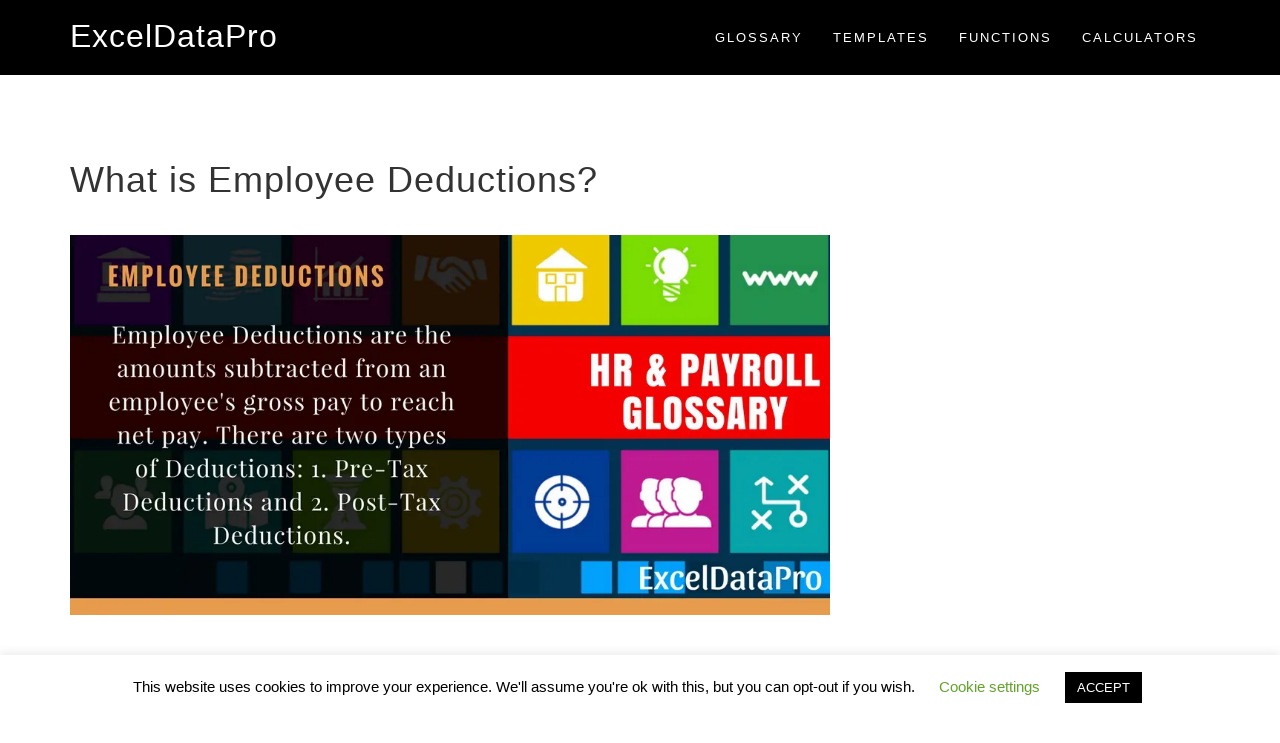

--- FILE ---
content_type: text/html; charset=UTF-8
request_url: https://exceldatapro.com/employee-deductions/
body_size: 16863
content:
<!DOCTYPE html>
<html lang="en-US">
<head ><meta charset="UTF-8" /><script>if(navigator.userAgent.match(/MSIE|Internet Explorer/i)||navigator.userAgent.match(/Trident\/7\..*?rv:11/i)){var href=document.location.href;if(!href.match(/[?&]nowprocket/)){if(href.indexOf("?")==-1){if(href.indexOf("#")==-1){document.location.href=href+"?nowprocket=1"}else{document.location.href=href.replace("#","?nowprocket=1#")}}else{if(href.indexOf("#")==-1){document.location.href=href+"&nowprocket=1"}else{document.location.href=href.replace("#","&nowprocket=1#")}}}}</script><script>class RocketLazyLoadScripts{constructor(){this.v="1.2.3",this.triggerEvents=["keydown","mousedown","mousemove","touchmove","touchstart","touchend","wheel"],this.userEventHandler=this._triggerListener.bind(this),this.touchStartHandler=this._onTouchStart.bind(this),this.touchMoveHandler=this._onTouchMove.bind(this),this.touchEndHandler=this._onTouchEnd.bind(this),this.clickHandler=this._onClick.bind(this),this.interceptedClicks=[],window.addEventListener("pageshow",t=>{this.persisted=t.persisted}),window.addEventListener("DOMContentLoaded",()=>{this._preconnect3rdParties()}),this.delayedScripts={normal:[],async:[],defer:[]},this.trash=[],this.allJQueries=[]}_addUserInteractionListener(t){if(document.hidden){t._triggerListener();return}this.triggerEvents.forEach(e=>window.addEventListener(e,t.userEventHandler,{passive:!0})),window.addEventListener("touchstart",t.touchStartHandler,{passive:!0}),window.addEventListener("mousedown",t.touchStartHandler),document.addEventListener("visibilitychange",t.userEventHandler)}_removeUserInteractionListener(){this.triggerEvents.forEach(t=>window.removeEventListener(t,this.userEventHandler,{passive:!0})),document.removeEventListener("visibilitychange",this.userEventHandler)}_onTouchStart(t){"HTML"!==t.target.tagName&&(window.addEventListener("touchend",this.touchEndHandler),window.addEventListener("mouseup",this.touchEndHandler),window.addEventListener("touchmove",this.touchMoveHandler,{passive:!0}),window.addEventListener("mousemove",this.touchMoveHandler),t.target.addEventListener("click",this.clickHandler),this._renameDOMAttribute(t.target,"onclick","rocket-onclick"),this._pendingClickStarted())}_onTouchMove(t){window.removeEventListener("touchend",this.touchEndHandler),window.removeEventListener("mouseup",this.touchEndHandler),window.removeEventListener("touchmove",this.touchMoveHandler,{passive:!0}),window.removeEventListener("mousemove",this.touchMoveHandler),t.target.removeEventListener("click",this.clickHandler),this._renameDOMAttribute(t.target,"rocket-onclick","onclick"),this._pendingClickFinished()}_onTouchEnd(t){window.removeEventListener("touchend",this.touchEndHandler),window.removeEventListener("mouseup",this.touchEndHandler),window.removeEventListener("touchmove",this.touchMoveHandler,{passive:!0}),window.removeEventListener("mousemove",this.touchMoveHandler)}_onClick(t){t.target.removeEventListener("click",this.clickHandler),this._renameDOMAttribute(t.target,"rocket-onclick","onclick"),this.interceptedClicks.push(t),t.preventDefault(),t.stopPropagation(),t.stopImmediatePropagation(),this._pendingClickFinished()}_replayClicks(){window.removeEventListener("touchstart",this.touchStartHandler,{passive:!0}),window.removeEventListener("mousedown",this.touchStartHandler),this.interceptedClicks.forEach(t=>{t.target.dispatchEvent(new MouseEvent("click",{view:t.view,bubbles:!0,cancelable:!0}))})}_waitForPendingClicks(){return new Promise(t=>{this._isClickPending?this._pendingClickFinished=t:t()})}_pendingClickStarted(){this._isClickPending=!0}_pendingClickFinished(){this._isClickPending=!1}_renameDOMAttribute(t,e,r){t.hasAttribute&&t.hasAttribute(e)&&(event.target.setAttribute(r,event.target.getAttribute(e)),event.target.removeAttribute(e))}_triggerListener(){this._removeUserInteractionListener(this),"loading"===document.readyState?document.addEventListener("DOMContentLoaded",this._loadEverythingNow.bind(this)):this._loadEverythingNow()}_preconnect3rdParties(){let t=[];document.querySelectorAll("script[type=rocketlazyloadscript]").forEach(e=>{if(e.hasAttribute("src")){let r=new URL(e.src).origin;r!==location.origin&&t.push({src:r,crossOrigin:e.crossOrigin||"module"===e.getAttribute("data-rocket-type")})}}),t=[...new Map(t.map(t=>[JSON.stringify(t),t])).values()],this._batchInjectResourceHints(t,"preconnect")}async _loadEverythingNow(){this.lastBreath=Date.now(),this._delayEventListeners(this),this._delayJQueryReady(this),this._handleDocumentWrite(),this._registerAllDelayedScripts(),this._preloadAllScripts(),await this._loadScriptsFromList(this.delayedScripts.normal),await this._loadScriptsFromList(this.delayedScripts.defer),await this._loadScriptsFromList(this.delayedScripts.async);try{await this._triggerDOMContentLoaded(),await this._triggerWindowLoad()}catch(t){console.error(t)}window.dispatchEvent(new Event("rocket-allScriptsLoaded")),this._waitForPendingClicks().then(()=>{this._replayClicks()}),this._emptyTrash()}_registerAllDelayedScripts(){document.querySelectorAll("script[type=rocketlazyloadscript]").forEach(t=>{t.hasAttribute("data-rocket-src")?t.hasAttribute("async")&&!1!==t.async?this.delayedScripts.async.push(t):t.hasAttribute("defer")&&!1!==t.defer||"module"===t.getAttribute("data-rocket-type")?this.delayedScripts.defer.push(t):this.delayedScripts.normal.push(t):this.delayedScripts.normal.push(t)})}async _transformScript(t){return new Promise((await this._littleBreath(),navigator.userAgent.indexOf("Firefox/")>0||""===navigator.vendor)?e=>{let r=document.createElement("script");[...t.attributes].forEach(t=>{let e=t.nodeName;"type"!==e&&("data-rocket-type"===e&&(e="type"),"data-rocket-src"===e&&(e="src"),r.setAttribute(e,t.nodeValue))}),t.text&&(r.text=t.text),r.hasAttribute("src")?(r.addEventListener("load",e),r.addEventListener("error",e)):(r.text=t.text,e());try{t.parentNode.replaceChild(r,t)}catch(i){e()}}:async e=>{function r(){t.setAttribute("data-rocket-status","failed"),e()}try{let i=t.getAttribute("data-rocket-type"),n=t.getAttribute("data-rocket-src");t.text,i?(t.type=i,t.removeAttribute("data-rocket-type")):t.removeAttribute("type"),t.addEventListener("load",function r(){t.setAttribute("data-rocket-status","executed"),e()}),t.addEventListener("error",r),n?(t.removeAttribute("data-rocket-src"),t.src=n):t.src="data:text/javascript;base64,"+window.btoa(unescape(encodeURIComponent(t.text)))}catch(s){r()}})}async _loadScriptsFromList(t){let e=t.shift();return e&&e.isConnected?(await this._transformScript(e),this._loadScriptsFromList(t)):Promise.resolve()}_preloadAllScripts(){this._batchInjectResourceHints([...this.delayedScripts.normal,...this.delayedScripts.defer,...this.delayedScripts.async],"preload")}_batchInjectResourceHints(t,e){var r=document.createDocumentFragment();t.forEach(t=>{let i=t.getAttribute&&t.getAttribute("data-rocket-src")||t.src;if(i){let n=document.createElement("link");n.href=i,n.rel=e,"preconnect"!==e&&(n.as="script"),t.getAttribute&&"module"===t.getAttribute("data-rocket-type")&&(n.crossOrigin=!0),t.crossOrigin&&(n.crossOrigin=t.crossOrigin),t.integrity&&(n.integrity=t.integrity),r.appendChild(n),this.trash.push(n)}}),document.head.appendChild(r)}_delayEventListeners(t){let e={};function r(t,r){!function t(r){!e[r]&&(e[r]={originalFunctions:{add:r.addEventListener,remove:r.removeEventListener},eventsToRewrite:[]},r.addEventListener=function(){arguments[0]=i(arguments[0]),e[r].originalFunctions.add.apply(r,arguments)},r.removeEventListener=function(){arguments[0]=i(arguments[0]),e[r].originalFunctions.remove.apply(r,arguments)});function i(t){return e[r].eventsToRewrite.indexOf(t)>=0?"rocket-"+t:t}}(t),e[t].eventsToRewrite.push(r)}function i(t,e){let r=t[e];Object.defineProperty(t,e,{get:()=>r||function(){},set(i){t["rocket"+e]=r=i}})}r(document,"DOMContentLoaded"),r(window,"DOMContentLoaded"),r(window,"load"),r(window,"pageshow"),r(document,"readystatechange"),i(document,"onreadystatechange"),i(window,"onload"),i(window,"onpageshow")}_delayJQueryReady(t){let e;function r(r){if(r&&r.fn&&!t.allJQueries.includes(r)){r.fn.ready=r.fn.init.prototype.ready=function(e){return t.domReadyFired?e.bind(document)(r):document.addEventListener("rocket-DOMContentLoaded",()=>e.bind(document)(r)),r([])};let i=r.fn.on;r.fn.on=r.fn.init.prototype.on=function(){if(this[0]===window){function t(t){return t.split(" ").map(t=>"load"===t||0===t.indexOf("load.")?"rocket-jquery-load":t).join(" ")}"string"==typeof arguments[0]||arguments[0]instanceof String?arguments[0]=t(arguments[0]):"object"==typeof arguments[0]&&Object.keys(arguments[0]).forEach(e=>{let r=arguments[0][e];delete arguments[0][e],arguments[0][t(e)]=r})}return i.apply(this,arguments),this},t.allJQueries.push(r)}e=r}r(window.jQuery),Object.defineProperty(window,"jQuery",{get:()=>e,set(t){r(t)}})}async _triggerDOMContentLoaded(){this.domReadyFired=!0,await this._littleBreath(),document.dispatchEvent(new Event("rocket-DOMContentLoaded")),await this._littleBreath(),window.dispatchEvent(new Event("rocket-DOMContentLoaded")),await this._littleBreath(),document.dispatchEvent(new Event("rocket-readystatechange")),await this._littleBreath(),document.rocketonreadystatechange&&document.rocketonreadystatechange()}async _triggerWindowLoad(){await this._littleBreath(),window.dispatchEvent(new Event("rocket-load")),await this._littleBreath(),window.rocketonload&&window.rocketonload(),await this._littleBreath(),this.allJQueries.forEach(t=>t(window).trigger("rocket-jquery-load")),await this._littleBreath();let t=new Event("rocket-pageshow");t.persisted=this.persisted,window.dispatchEvent(t),await this._littleBreath(),window.rocketonpageshow&&window.rocketonpageshow({persisted:this.persisted})}_handleDocumentWrite(){let t=new Map;document.write=document.writeln=function(e){let r=document.currentScript;r||console.error("WPRocket unable to document.write this: "+e);let i=document.createRange(),n=r.parentElement,s=t.get(r);void 0===s&&(s=r.nextSibling,t.set(r,s));let a=document.createDocumentFragment();i.setStart(a,0),a.appendChild(i.createContextualFragment(e)),n.insertBefore(a,s)}}async _littleBreath(){Date.now()-this.lastBreath>45&&(await this._requestAnimFrame(),this.lastBreath=Date.now())}async _requestAnimFrame(){return document.hidden?new Promise(t=>setTimeout(t)):new Promise(t=>requestAnimationFrame(t))}_emptyTrash(){this.trash.forEach(t=>t.remove())}static run(){let t=new RocketLazyLoadScripts;t._addUserInteractionListener(t)}}RocketLazyLoadScripts.run();</script>

<meta name="viewport" content="width=device-width, initial-scale=1" />
<meta name='robots' content='index, follow, max-image-preview:large, max-snippet:-1, max-video-preview:-1' />

	<!-- This site is optimized with the Yoast SEO plugin v26.7 - https://yoast.com/wordpress/plugins/seo/ -->
	<title>What is Employee Deductions? - ExcelDataPro</title>
	<meta name="description" content="Employee Deductions are the amounts subtracted from an employee&#039;s gross pay to reach net pay." />
	<link rel="canonical" href="https://exceldatapro.com/employee-deductions/" />
	<meta property="og:locale" content="en_US" />
	<meta property="og:type" content="article" />
	<meta property="og:title" content="What is Employee Deductions? - ExcelDataPro" />
	<meta property="og:description" content="Employee Deductions are the amounts subtracted from an employee&#039;s gross pay to reach net pay." />
	<meta property="og:url" content="https://exceldatapro.com/employee-deductions/" />
	<meta property="og:site_name" content="ExcelDataPro" />
	<meta property="article:publisher" content="https://www.facebook.com/ExcelDataPro/" />
	<meta property="article:author" content="https://www.facebook.com/ExcelDataPro/" />
	<meta property="article:published_time" content="2017-05-12T14:38:53+00:00" />
	<meta property="article:modified_time" content="2017-05-19T10:51:17+00:00" />
	<meta property="og:image" content="https://d25skit2l41vkl.cloudfront.net/wp-content/uploads/2017/05/Employee-Deductions.jpg" />
	<meta property="og:image:width" content="1024" />
	<meta property="og:image:height" content="512" />
	<meta property="og:image:type" content="image/jpeg" />
	<meta name="author" content="Shabbir Bhimani" />
	<meta name="twitter:card" content="summary_large_image" />
	<meta name="twitter:creator" content="@exceldatapro" />
	<meta name="twitter:site" content="@exceldatapro" />
	<meta name="twitter:label1" content="Written by" />
	<meta name="twitter:data1" content="Shabbir Bhimani" />
	<script type="application/ld+json" class="yoast-schema-graph">{"@context":"https://schema.org","@graph":[{"@type":"Article","@id":"https://exceldatapro.com/employee-deductions/#article","isPartOf":{"@id":"https://exceldatapro.com/employee-deductions/"},"author":{"name":"Shabbir Bhimani","@id":"https://exceldatapro.com/#/schema/person/5160802edfd99be699002e877db1276b"},"headline":"What is Employee Deductions?","datePublished":"2017-05-12T14:38:53+00:00","dateModified":"2017-05-19T10:51:17+00:00","mainEntityOfPage":{"@id":"https://exceldatapro.com/employee-deductions/"},"wordCount":61,"commentCount":0,"image":{"@id":"https://exceldatapro.com/employee-deductions/#primaryimage"},"thumbnailUrl":"https://d25skit2l41vkl.cloudfront.net/wp-content/uploads/2017/05/Employee-Deductions.jpg","articleSection":["HR &amp; Payroll Glossary"],"inLanguage":"en-US","potentialAction":[{"@type":"CommentAction","name":"Comment","target":["https://exceldatapro.com/employee-deductions/#respond"]}]},{"@type":"WebPage","@id":"https://exceldatapro.com/employee-deductions/","url":"https://exceldatapro.com/employee-deductions/","name":"What is Employee Deductions? - ExcelDataPro","isPartOf":{"@id":"https://exceldatapro.com/#website"},"primaryImageOfPage":{"@id":"https://exceldatapro.com/employee-deductions/#primaryimage"},"image":{"@id":"https://exceldatapro.com/employee-deductions/#primaryimage"},"thumbnailUrl":"https://d25skit2l41vkl.cloudfront.net/wp-content/uploads/2017/05/Employee-Deductions.jpg","datePublished":"2017-05-12T14:38:53+00:00","dateModified":"2017-05-19T10:51:17+00:00","author":{"@id":"https://exceldatapro.com/#/schema/person/5160802edfd99be699002e877db1276b"},"description":"Employee Deductions are the amounts subtracted from an employee's gross pay to reach net pay.","breadcrumb":{"@id":"https://exceldatapro.com/employee-deductions/#breadcrumb"},"inLanguage":"en-US","potentialAction":[{"@type":"ReadAction","target":["https://exceldatapro.com/employee-deductions/"]}]},{"@type":"ImageObject","inLanguage":"en-US","@id":"https://exceldatapro.com/employee-deductions/#primaryimage","url":"https://d25skit2l41vkl.cloudfront.net/wp-content/uploads/2017/05/Employee-Deductions.jpg","contentUrl":"https://d25skit2l41vkl.cloudfront.net/wp-content/uploads/2017/05/Employee-Deductions.jpg","width":1024,"height":512,"caption":"Employee Deductions"},{"@type":"BreadcrumbList","@id":"https://exceldatapro.com/employee-deductions/#breadcrumb","itemListElement":[{"@type":"ListItem","position":1,"name":"Home","item":"https://exceldatapro.com/"},{"@type":"ListItem","position":2,"name":"HR &amp; Payroll Glossary","item":"https://exceldatapro.com/hr-payroll-glossary/"},{"@type":"ListItem","position":3,"name":"What is Employee Deductions?"}]},{"@type":"WebSite","@id":"https://exceldatapro.com/#website","url":"https://exceldatapro.com/","name":"ExcelDataPro","description":"Free Excel Pro Templates","potentialAction":[{"@type":"SearchAction","target":{"@type":"EntryPoint","urlTemplate":"https://exceldatapro.com/?s={search_term_string}"},"query-input":{"@type":"PropertyValueSpecification","valueRequired":true,"valueName":"search_term_string"}}],"inLanguage":"en-US"},{"@type":"Person","@id":"https://exceldatapro.com/#/schema/person/5160802edfd99be699002e877db1276b","name":"Shabbir Bhimani","image":{"@type":"ImageObject","inLanguage":"en-US","@id":"https://exceldatapro.com/#/schema/person/image/","url":"https://secure.gravatar.com/avatar/89068dd60c14776e8ffff436623c909ef2555d54680bdc2a59b081efb441e603?s=96&d=mm&r=g","contentUrl":"https://secure.gravatar.com/avatar/89068dd60c14776e8ffff436623c909ef2555d54680bdc2a59b081efb441e603?s=96&d=mm&r=g","caption":"Shabbir Bhimani"},"description":"I have worked in Excel and like to share functional excel templates at ExcelDataPro.","sameAs":["https://www.facebook.com/ExcelDataPro/","https://x.com/exceldatapro"]}]}</script>
	<!-- / Yoast SEO plugin. -->


<link rel="amphtml" href="https://exceldatapro.com/employee-deductions/?amp" /><meta name="generator" content="AMP for WP 1.1.11"/><link rel='dns-prefetch' href='//stats.wp.com' />
<link rel='dns-prefetch' href='//maxcdn.bootstrapcdn.com' />
<link rel='dns-prefetch' href='//d25skit2l41vkl.cloudfront.net' />
<link rel='dns-prefetch' href='//v0.wordpress.com' />

<link href='https://d25skit2l41vkl.cloudfront.net' rel='preconnect' />
<link rel="alternate" type="application/rss+xml" title="ExcelDataPro &raquo; Feed" href="https://exceldatapro.com/feed/" />
<link rel="alternate" type="application/rss+xml" title="ExcelDataPro &raquo; Comments Feed" href="https://exceldatapro.com/comments/feed/" />
<link rel="alternate" type="application/rss+xml" title="ExcelDataPro &raquo; What is Employee Deductions? Comments Feed" href="https://exceldatapro.com/employee-deductions/feed/" />
<link rel="alternate" title="oEmbed (JSON)" type="application/json+oembed" href="https://exceldatapro.com/wp-json/oembed/1.0/embed?url=https%3A%2F%2Fexceldatapro.com%2Femployee-deductions%2F" />
<link rel="alternate" title="oEmbed (XML)" type="text/xml+oembed" href="https://exceldatapro.com/wp-json/oembed/1.0/embed?url=https%3A%2F%2Fexceldatapro.com%2Femployee-deductions%2F&#038;format=xml" />
<style id='wp-img-auto-sizes-contain-inline-css' type='text/css'>
img:is([sizes=auto i],[sizes^="auto," i]){contain-intrinsic-size:3000px 1500px}
/*# sourceURL=wp-img-auto-sizes-contain-inline-css */
</style>
<link data-minify="1" rel='stylesheet' id='epik-css' href='https://d25skit2l41vkl.cloudfront.net/wp-content/cache/min/1/wp-content/themes/edp_v1/style.css?ver=1674440199' type='text/css' media='all' />
<style id='wp-emoji-styles-inline-css' type='text/css'>

	img.wp-smiley, img.emoji {
		display: inline !important;
		border: none !important;
		box-shadow: none !important;
		height: 1em !important;
		width: 1em !important;
		margin: 0 0.07em !important;
		vertical-align: -0.1em !important;
		background: none !important;
		padding: 0 !important;
	}
/*# sourceURL=wp-emoji-styles-inline-css */
</style>
<style id='wp-block-library-inline-css' type='text/css'>
:root{--wp-block-synced-color:#7a00df;--wp-block-synced-color--rgb:122,0,223;--wp-bound-block-color:var(--wp-block-synced-color);--wp-editor-canvas-background:#ddd;--wp-admin-theme-color:#007cba;--wp-admin-theme-color--rgb:0,124,186;--wp-admin-theme-color-darker-10:#006ba1;--wp-admin-theme-color-darker-10--rgb:0,107,160.5;--wp-admin-theme-color-darker-20:#005a87;--wp-admin-theme-color-darker-20--rgb:0,90,135;--wp-admin-border-width-focus:2px}@media (min-resolution:192dpi){:root{--wp-admin-border-width-focus:1.5px}}.wp-element-button{cursor:pointer}:root .has-very-light-gray-background-color{background-color:#eee}:root .has-very-dark-gray-background-color{background-color:#313131}:root .has-very-light-gray-color{color:#eee}:root .has-very-dark-gray-color{color:#313131}:root .has-vivid-green-cyan-to-vivid-cyan-blue-gradient-background{background:linear-gradient(135deg,#00d084,#0693e3)}:root .has-purple-crush-gradient-background{background:linear-gradient(135deg,#34e2e4,#4721fb 50%,#ab1dfe)}:root .has-hazy-dawn-gradient-background{background:linear-gradient(135deg,#faaca8,#dad0ec)}:root .has-subdued-olive-gradient-background{background:linear-gradient(135deg,#fafae1,#67a671)}:root .has-atomic-cream-gradient-background{background:linear-gradient(135deg,#fdd79a,#004a59)}:root .has-nightshade-gradient-background{background:linear-gradient(135deg,#330968,#31cdcf)}:root .has-midnight-gradient-background{background:linear-gradient(135deg,#020381,#2874fc)}:root{--wp--preset--font-size--normal:16px;--wp--preset--font-size--huge:42px}.has-regular-font-size{font-size:1em}.has-larger-font-size{font-size:2.625em}.has-normal-font-size{font-size:var(--wp--preset--font-size--normal)}.has-huge-font-size{font-size:var(--wp--preset--font-size--huge)}.has-text-align-center{text-align:center}.has-text-align-left{text-align:left}.has-text-align-right{text-align:right}.has-fit-text{white-space:nowrap!important}#end-resizable-editor-section{display:none}.aligncenter{clear:both}.items-justified-left{justify-content:flex-start}.items-justified-center{justify-content:center}.items-justified-right{justify-content:flex-end}.items-justified-space-between{justify-content:space-between}.screen-reader-text{border:0;clip-path:inset(50%);height:1px;margin:-1px;overflow:hidden;padding:0;position:absolute;width:1px;word-wrap:normal!important}.screen-reader-text:focus{background-color:#ddd;clip-path:none;color:#444;display:block;font-size:1em;height:auto;left:5px;line-height:normal;padding:15px 23px 14px;text-decoration:none;top:5px;width:auto;z-index:100000}html :where(.has-border-color){border-style:solid}html :where([style*=border-top-color]){border-top-style:solid}html :where([style*=border-right-color]){border-right-style:solid}html :where([style*=border-bottom-color]){border-bottom-style:solid}html :where([style*=border-left-color]){border-left-style:solid}html :where([style*=border-width]){border-style:solid}html :where([style*=border-top-width]){border-top-style:solid}html :where([style*=border-right-width]){border-right-style:solid}html :where([style*=border-bottom-width]){border-bottom-style:solid}html :where([style*=border-left-width]){border-left-style:solid}html :where(img[class*=wp-image-]){height:auto;max-width:100%}:where(figure){margin:0 0 1em}html :where(.is-position-sticky){--wp-admin--admin-bar--position-offset:var(--wp-admin--admin-bar--height,0px)}@media screen and (max-width:600px){html :where(.is-position-sticky){--wp-admin--admin-bar--position-offset:0px}}

/*# sourceURL=wp-block-library-inline-css */
</style><style id='global-styles-inline-css' type='text/css'>
:root{--wp--preset--aspect-ratio--square: 1;--wp--preset--aspect-ratio--4-3: 4/3;--wp--preset--aspect-ratio--3-4: 3/4;--wp--preset--aspect-ratio--3-2: 3/2;--wp--preset--aspect-ratio--2-3: 2/3;--wp--preset--aspect-ratio--16-9: 16/9;--wp--preset--aspect-ratio--9-16: 9/16;--wp--preset--color--black: #000000;--wp--preset--color--cyan-bluish-gray: #abb8c3;--wp--preset--color--white: #ffffff;--wp--preset--color--pale-pink: #f78da7;--wp--preset--color--vivid-red: #cf2e2e;--wp--preset--color--luminous-vivid-orange: #ff6900;--wp--preset--color--luminous-vivid-amber: #fcb900;--wp--preset--color--light-green-cyan: #7bdcb5;--wp--preset--color--vivid-green-cyan: #00d084;--wp--preset--color--pale-cyan-blue: #8ed1fc;--wp--preset--color--vivid-cyan-blue: #0693e3;--wp--preset--color--vivid-purple: #9b51e0;--wp--preset--gradient--vivid-cyan-blue-to-vivid-purple: linear-gradient(135deg,rgb(6,147,227) 0%,rgb(155,81,224) 100%);--wp--preset--gradient--light-green-cyan-to-vivid-green-cyan: linear-gradient(135deg,rgb(122,220,180) 0%,rgb(0,208,130) 100%);--wp--preset--gradient--luminous-vivid-amber-to-luminous-vivid-orange: linear-gradient(135deg,rgb(252,185,0) 0%,rgb(255,105,0) 100%);--wp--preset--gradient--luminous-vivid-orange-to-vivid-red: linear-gradient(135deg,rgb(255,105,0) 0%,rgb(207,46,46) 100%);--wp--preset--gradient--very-light-gray-to-cyan-bluish-gray: linear-gradient(135deg,rgb(238,238,238) 0%,rgb(169,184,195) 100%);--wp--preset--gradient--cool-to-warm-spectrum: linear-gradient(135deg,rgb(74,234,220) 0%,rgb(151,120,209) 20%,rgb(207,42,186) 40%,rgb(238,44,130) 60%,rgb(251,105,98) 80%,rgb(254,248,76) 100%);--wp--preset--gradient--blush-light-purple: linear-gradient(135deg,rgb(255,206,236) 0%,rgb(152,150,240) 100%);--wp--preset--gradient--blush-bordeaux: linear-gradient(135deg,rgb(254,205,165) 0%,rgb(254,45,45) 50%,rgb(107,0,62) 100%);--wp--preset--gradient--luminous-dusk: linear-gradient(135deg,rgb(255,203,112) 0%,rgb(199,81,192) 50%,rgb(65,88,208) 100%);--wp--preset--gradient--pale-ocean: linear-gradient(135deg,rgb(255,245,203) 0%,rgb(182,227,212) 50%,rgb(51,167,181) 100%);--wp--preset--gradient--electric-grass: linear-gradient(135deg,rgb(202,248,128) 0%,rgb(113,206,126) 100%);--wp--preset--gradient--midnight: linear-gradient(135deg,rgb(2,3,129) 0%,rgb(40,116,252) 100%);--wp--preset--font-size--small: 13px;--wp--preset--font-size--medium: 20px;--wp--preset--font-size--large: 36px;--wp--preset--font-size--x-large: 42px;--wp--preset--spacing--20: 0.44rem;--wp--preset--spacing--30: 0.67rem;--wp--preset--spacing--40: 1rem;--wp--preset--spacing--50: 1.5rem;--wp--preset--spacing--60: 2.25rem;--wp--preset--spacing--70: 3.38rem;--wp--preset--spacing--80: 5.06rem;--wp--preset--shadow--natural: 6px 6px 9px rgba(0, 0, 0, 0.2);--wp--preset--shadow--deep: 12px 12px 50px rgba(0, 0, 0, 0.4);--wp--preset--shadow--sharp: 6px 6px 0px rgba(0, 0, 0, 0.2);--wp--preset--shadow--outlined: 6px 6px 0px -3px rgb(255, 255, 255), 6px 6px rgb(0, 0, 0);--wp--preset--shadow--crisp: 6px 6px 0px rgb(0, 0, 0);}:where(.is-layout-flex){gap: 0.5em;}:where(.is-layout-grid){gap: 0.5em;}body .is-layout-flex{display: flex;}.is-layout-flex{flex-wrap: wrap;align-items: center;}.is-layout-flex > :is(*, div){margin: 0;}body .is-layout-grid{display: grid;}.is-layout-grid > :is(*, div){margin: 0;}:where(.wp-block-columns.is-layout-flex){gap: 2em;}:where(.wp-block-columns.is-layout-grid){gap: 2em;}:where(.wp-block-post-template.is-layout-flex){gap: 1.25em;}:where(.wp-block-post-template.is-layout-grid){gap: 1.25em;}.has-black-color{color: var(--wp--preset--color--black) !important;}.has-cyan-bluish-gray-color{color: var(--wp--preset--color--cyan-bluish-gray) !important;}.has-white-color{color: var(--wp--preset--color--white) !important;}.has-pale-pink-color{color: var(--wp--preset--color--pale-pink) !important;}.has-vivid-red-color{color: var(--wp--preset--color--vivid-red) !important;}.has-luminous-vivid-orange-color{color: var(--wp--preset--color--luminous-vivid-orange) !important;}.has-luminous-vivid-amber-color{color: var(--wp--preset--color--luminous-vivid-amber) !important;}.has-light-green-cyan-color{color: var(--wp--preset--color--light-green-cyan) !important;}.has-vivid-green-cyan-color{color: var(--wp--preset--color--vivid-green-cyan) !important;}.has-pale-cyan-blue-color{color: var(--wp--preset--color--pale-cyan-blue) !important;}.has-vivid-cyan-blue-color{color: var(--wp--preset--color--vivid-cyan-blue) !important;}.has-vivid-purple-color{color: var(--wp--preset--color--vivid-purple) !important;}.has-black-background-color{background-color: var(--wp--preset--color--black) !important;}.has-cyan-bluish-gray-background-color{background-color: var(--wp--preset--color--cyan-bluish-gray) !important;}.has-white-background-color{background-color: var(--wp--preset--color--white) !important;}.has-pale-pink-background-color{background-color: var(--wp--preset--color--pale-pink) !important;}.has-vivid-red-background-color{background-color: var(--wp--preset--color--vivid-red) !important;}.has-luminous-vivid-orange-background-color{background-color: var(--wp--preset--color--luminous-vivid-orange) !important;}.has-luminous-vivid-amber-background-color{background-color: var(--wp--preset--color--luminous-vivid-amber) !important;}.has-light-green-cyan-background-color{background-color: var(--wp--preset--color--light-green-cyan) !important;}.has-vivid-green-cyan-background-color{background-color: var(--wp--preset--color--vivid-green-cyan) !important;}.has-pale-cyan-blue-background-color{background-color: var(--wp--preset--color--pale-cyan-blue) !important;}.has-vivid-cyan-blue-background-color{background-color: var(--wp--preset--color--vivid-cyan-blue) !important;}.has-vivid-purple-background-color{background-color: var(--wp--preset--color--vivid-purple) !important;}.has-black-border-color{border-color: var(--wp--preset--color--black) !important;}.has-cyan-bluish-gray-border-color{border-color: var(--wp--preset--color--cyan-bluish-gray) !important;}.has-white-border-color{border-color: var(--wp--preset--color--white) !important;}.has-pale-pink-border-color{border-color: var(--wp--preset--color--pale-pink) !important;}.has-vivid-red-border-color{border-color: var(--wp--preset--color--vivid-red) !important;}.has-luminous-vivid-orange-border-color{border-color: var(--wp--preset--color--luminous-vivid-orange) !important;}.has-luminous-vivid-amber-border-color{border-color: var(--wp--preset--color--luminous-vivid-amber) !important;}.has-light-green-cyan-border-color{border-color: var(--wp--preset--color--light-green-cyan) !important;}.has-vivid-green-cyan-border-color{border-color: var(--wp--preset--color--vivid-green-cyan) !important;}.has-pale-cyan-blue-border-color{border-color: var(--wp--preset--color--pale-cyan-blue) !important;}.has-vivid-cyan-blue-border-color{border-color: var(--wp--preset--color--vivid-cyan-blue) !important;}.has-vivid-purple-border-color{border-color: var(--wp--preset--color--vivid-purple) !important;}.has-vivid-cyan-blue-to-vivid-purple-gradient-background{background: var(--wp--preset--gradient--vivid-cyan-blue-to-vivid-purple) !important;}.has-light-green-cyan-to-vivid-green-cyan-gradient-background{background: var(--wp--preset--gradient--light-green-cyan-to-vivid-green-cyan) !important;}.has-luminous-vivid-amber-to-luminous-vivid-orange-gradient-background{background: var(--wp--preset--gradient--luminous-vivid-amber-to-luminous-vivid-orange) !important;}.has-luminous-vivid-orange-to-vivid-red-gradient-background{background: var(--wp--preset--gradient--luminous-vivid-orange-to-vivid-red) !important;}.has-very-light-gray-to-cyan-bluish-gray-gradient-background{background: var(--wp--preset--gradient--very-light-gray-to-cyan-bluish-gray) !important;}.has-cool-to-warm-spectrum-gradient-background{background: var(--wp--preset--gradient--cool-to-warm-spectrum) !important;}.has-blush-light-purple-gradient-background{background: var(--wp--preset--gradient--blush-light-purple) !important;}.has-blush-bordeaux-gradient-background{background: var(--wp--preset--gradient--blush-bordeaux) !important;}.has-luminous-dusk-gradient-background{background: var(--wp--preset--gradient--luminous-dusk) !important;}.has-pale-ocean-gradient-background{background: var(--wp--preset--gradient--pale-ocean) !important;}.has-electric-grass-gradient-background{background: var(--wp--preset--gradient--electric-grass) !important;}.has-midnight-gradient-background{background: var(--wp--preset--gradient--midnight) !important;}.has-small-font-size{font-size: var(--wp--preset--font-size--small) !important;}.has-medium-font-size{font-size: var(--wp--preset--font-size--medium) !important;}.has-large-font-size{font-size: var(--wp--preset--font-size--large) !important;}.has-x-large-font-size{font-size: var(--wp--preset--font-size--x-large) !important;}
/*# sourceURL=global-styles-inline-css */
</style>

<style id='classic-theme-styles-inline-css' type='text/css'>
/*! This file is auto-generated */
.wp-block-button__link{color:#fff;background-color:#32373c;border-radius:9999px;box-shadow:none;text-decoration:none;padding:calc(.667em + 2px) calc(1.333em + 2px);font-size:1.125em}.wp-block-file__button{background:#32373c;color:#fff;text-decoration:none}
/*# sourceURL=/wp-includes/css/classic-themes.min.css */
</style>
<link data-minify="1" rel='stylesheet' id='contact-form-7-css' href='https://d25skit2l41vkl.cloudfront.net/wp-content/cache/min/1/wp-content/plugins/contact-form-7/includes/css/styles.css?ver=1674440199' type='text/css' media='all' />
<link data-minify="1" rel='stylesheet' id='cookie-law-info-css' href='https://d25skit2l41vkl.cloudfront.net/wp-content/cache/min/1/wp-content/plugins/cookie-law-info/legacy/public/css/cookie-law-info-public.css?ver=1674440199' type='text/css' media='all' />
<link data-minify="1" rel='stylesheet' id='cookie-law-info-gdpr-css' href='https://d25skit2l41vkl.cloudfront.net/wp-content/cache/min/1/wp-content/plugins/cookie-law-info/legacy/public/css/cookie-law-info-gdpr.css?ver=1674440199' type='text/css' media='all' />
<link rel='stylesheet' id='spam-protect-for-contact-form7-css' href='https://d25skit2l41vkl.cloudfront.net/wp-content/plugins/wp-contact-form-7-spam-blocker/frontend/css/spam-protect-for-contact-form7.css?ver=1.0.0' type='text/css' media='all' />
<link data-minify="1" rel='stylesheet' id='dashicons-css' href='https://d25skit2l41vkl.cloudfront.net/wp-content/cache/min/1/wp-includes/css/dashicons.min.css?ver=1674440199' type='text/css' media='all' />
<link data-minify="1" rel='stylesheet' id='font-awesome-css' href='https://d25skit2l41vkl.cloudfront.net/wp-content/cache/min/1/font-awesome/4.5.0/css/font-awesome.min.css?ver=1674440199' type='text/css' media='all' />
<link data-minify="1" rel='stylesheet' id='tablepress-default-css' href='https://d25skit2l41vkl.cloudfront.net/wp-content/cache/min/1/wp-content/plugins/tablepress/css/build/default.css?ver=1674440199' type='text/css' media='all' />
<style id='rocket-lazyload-inline-css' type='text/css'>
.rll-youtube-player{position:relative;padding-bottom:56.23%;height:0;overflow:hidden;max-width:100%;}.rll-youtube-player:focus-within{outline: 2px solid currentColor;outline-offset: 5px;}.rll-youtube-player iframe{position:absolute;top:0;left:0;width:100%;height:100%;z-index:100;background:0 0}.rll-youtube-player img{bottom:0;display:block;left:0;margin:auto;max-width:100%;width:100%;position:absolute;right:0;top:0;border:none;height:auto;-webkit-transition:.4s all;-moz-transition:.4s all;transition:.4s all}.rll-youtube-player img:hover{-webkit-filter:brightness(75%)}.rll-youtube-player .play{height:100%;width:100%;left:0;top:0;position:absolute;background:url(https://d25skit2l41vkl.cloudfront.net/wp-content/plugins/wp-rocket/assets/img/youtube.png) no-repeat center;background-color: transparent !important;cursor:pointer;border:none;}
/*# sourceURL=rocket-lazyload-inline-css */
</style>
<script type="text/javascript" src="https://d25skit2l41vkl.cloudfront.net/wp-includes/js/jquery/jquery.min.js?ver=3.7.1" id="jquery-core-js"></script>
<script type="text/javascript" src="https://d25skit2l41vkl.cloudfront.net/wp-includes/js/jquery/jquery-migrate.min.js?ver=3.4.1" id="jquery-migrate-js" defer></script>
<script type="text/javascript" id="cookie-law-info-js-extra">
/* <![CDATA[ */
var Cli_Data = {"nn_cookie_ids":[],"cookielist":[],"non_necessary_cookies":[],"ccpaEnabled":"","ccpaRegionBased":"","ccpaBarEnabled":"","strictlyEnabled":["necessary","obligatoire"],"ccpaType":"gdpr","js_blocking":"","custom_integration":"","triggerDomRefresh":"","secure_cookies":""};
var cli_cookiebar_settings = {"animate_speed_hide":"500","animate_speed_show":"500","background":"#FFF","border":"#b1a6a6c2","border_on":"","button_1_button_colour":"#000","button_1_button_hover":"#000000","button_1_link_colour":"#fff","button_1_as_button":"1","button_1_new_win":"","button_2_button_colour":"#333","button_2_button_hover":"#292929","button_2_link_colour":"#444","button_2_as_button":"","button_2_hidebar":"","button_3_button_colour":"#000","button_3_button_hover":"#000000","button_3_link_colour":"#fff","button_3_as_button":"1","button_3_new_win":"","button_4_button_colour":"#000","button_4_button_hover":"#000000","button_4_link_colour":"#62a329","button_4_as_button":"","button_7_button_colour":"#61a229","button_7_button_hover":"#4e8221","button_7_link_colour":"#fff","button_7_as_button":"1","button_7_new_win":"","font_family":"inherit","header_fix":"","notify_animate_hide":"1","notify_animate_show":"","notify_div_id":"#cookie-law-info-bar","notify_position_horizontal":"right","notify_position_vertical":"bottom","scroll_close":"","scroll_close_reload":"","accept_close_reload":"","reject_close_reload":"","showagain_tab":"1","showagain_background":"#fff","showagain_border":"#000","showagain_div_id":"#cookie-law-info-again","showagain_x_position":"100px","text":"#000","show_once_yn":"","show_once":"10000","logging_on":"","as_popup":"","popup_overlay":"1","bar_heading_text":"","cookie_bar_as":"banner","popup_showagain_position":"bottom-right","widget_position":"left"};
var log_object = {"ajax_url":"https://exceldatapro.com/wp-admin/admin-ajax.php"};
//# sourceURL=cookie-law-info-js-extra
/* ]]> */
</script>
<script data-minify="1" type="text/javascript" src="https://d25skit2l41vkl.cloudfront.net/wp-content/cache/min/1/wp-content/plugins/cookie-law-info/legacy/public/js/cookie-law-info-public.js?ver=1674440199" id="cookie-law-info-js" defer></script>
<script data-minify="1" type="text/javascript" src="https://d25skit2l41vkl.cloudfront.net/wp-content/cache/min/1/wp-content/plugins/wp-contact-form-7-spam-blocker/frontend/js/spam-protect-for-contact-form7.js?ver=1708792615" id="spam-protect-for-contact-form7-js" defer></script>
<script data-minify="1" type="text/javascript" src="https://d25skit2l41vkl.cloudfront.net/wp-content/cache/min/1/wp-content/themes/edp_v1/js/global.js?ver=1674440199" id="epik-global-js" defer></script>
<link rel="https://api.w.org/" href="https://exceldatapro.com/wp-json/" /><link rel="alternate" title="JSON" type="application/json" href="https://exceldatapro.com/wp-json/wp/v2/posts/1880" /><link rel="EditURI" type="application/rsd+xml" title="RSD" href="https://exceldatapro.com/xmlrpc.php?rsd" />
<link rel='shortlink' href='https://wp.me/p81xUL-uk' />
	<style>img#wpstats{display:none}</style>
		<link rel="icon" href="https://d25skit2l41vkl.cloudfront.net/wp-content/themes/edp_v1/images/favicon.ico" />
<link rel="pingback" href="https://exceldatapro.com/xmlrpc.php" />
<!-- Google tag (gtag.js) -->
<script type="rocketlazyloadscript" async data-rocket-src="https://www.googletagmanager.com/gtag/js?id=G-315R9EEE7K"></script>
<script type="rocketlazyloadscript">
  window.dataLayer = window.dataLayer || [];
  function gtag(){dataLayer.push(arguments);}
  gtag('js', new Date());
  gtag('config', 'G-315R9EEE7K');
</script>
<noscript><style id="rocket-lazyload-nojs-css">.rll-youtube-player, [data-lazy-src]{display:none !important;}</style></noscript></head>
<body class="wp-singular post-template-default single single-post postid-1880 single-format-standard wp-theme-genesis wp-child-theme-edp_v1 header-full-width content-sidebar genesis-breadcrumbs-visible genesis-footer-widgets-hidden"><div class="site-container"><ul class="genesis-skip-link"><li><a href="#genesis-nav-primary" class="screen-reader-shortcut"> Skip to primary navigation</a></li><li><a href="#genesis-content" class="screen-reader-shortcut"> Skip to main content</a></li><li><a href="#genesis-sidebar-primary" class="screen-reader-shortcut"> Skip to primary sidebar</a></li></ul><div id="headerProxy"></div><div class="site-inner"><div class="content-sidebar-wrap"><main class="content" id="genesis-content"><article class="post-1880 post type-post status-publish format-standard has-post-thumbnail category-hr-payroll-glossary entry" aria-label="What is Employee Deductions?"><header class="entry-header"><h1 class="entry-title">What is Employee Deductions?</h1>
<p>
<!-- ExcelDataPro_ATF -->
<ins class="adsbygoogle"
     style="display:block"
     data-ad-client="ca-pub-7896592968727460"
     data-ad-slot="1098131323"
     data-ad-format="auto"></ins>
<script type="rocketlazyloadscript">
(adsbygoogle = window.adsbygoogle || []).push({});
</script></p></header><div class="entry-content"><div class="featured-image"><picture class="entry-image">
<source type="image/webp" data-lazy-srcset="https://d25skit2l41vkl.cloudfront.net/wp-content/uploads/2017/05/Employee-Deductions.jpg.webp"/>
<img src="data:image/svg+xml,%3Csvg%20xmlns='http://www.w3.org/2000/svg'%20viewBox='0%200%200%200'%3E%3C/svg%3E" alt="What is Employee Deductions?" data-lazy-src="https://d25skit2l41vkl.cloudfront.net/wp-content/uploads/2017/05/Employee-Deductions.jpg"/><noscript><img src="https://d25skit2l41vkl.cloudfront.net/wp-content/uploads/2017/05/Employee-Deductions.jpg" alt="What is Employee Deductions?"/></noscript>
</picture>
</div><p>Employee Deductions are the amounts subtracted from an employee&#8217;s gross pay to reach net pay.</p><ins class="adsbygoogle"
     style="display:block; text-align:center;"
     data-ad-layout="in-article"
     data-ad-format="fluid"
     data-ad-client="ca-pub-7896592968727460"
     data-ad-slot="7264846503"></ins>
<script type="rocketlazyloadscript">
     (adsbygoogle = window.adsbygoogle || []).push({});
</script>
        <div id="invoicecrm_other_ad" data-catid="821"></div>
<p>There are two types of Deductions:<br />
1. Pre-Tax Deductions (also called Before Tax Deductions)<br />
2. Post-Tax Deductions (also called After Tax Deductions)</p>
<p>If you have any queries or questions, share them in comments below and I will be more than happy to help you.</p>
<!--<rdf:RDF xmlns:rdf="http://www.w3.org/1999/02/22-rdf-syntax-ns#"
			xmlns:dc="http://purl.org/dc/elements/1.1/"
			xmlns:trackback="http://madskills.com/public/xml/rss/module/trackback/">
		<rdf:Description rdf:about="https://exceldatapro.com/employee-deductions/"
    dc:identifier="https://exceldatapro.com/employee-deductions/"
    dc:title="What is Employee Deductions?"
    trackback:ping="https://exceldatapro.com/employee-deductions/trackback/" />
</rdf:RDF>-->
</div><p>
<ins class="adsbygoogle"
     style="display:block"
     data-ad-format="autorelaxed"
     data-ad-client="ca-pub-7896592968727460"
     data-ad-slot="3844381726"></ins>
<script type="rocketlazyloadscript">
     (adsbygoogle = window.adsbygoogle || []).push({});
</script></p><footer class="entry-footer"><p class="entry-meta"><span class="entry-categories">Filed Under: <a href="https://exceldatapro.com/hr-payroll-glossary/" rel="category tag">HR &amp; Payroll Glossary</a></span> </p><div class="breadcrumb">	You are Here:
<span><span><a href="https://exceldatapro.com/">Home</a></span> / <span><a href="https://exceldatapro.com/hr-payroll-glossary/">HR &amp; Payroll Glossary</a></span> / <span class="breadcrumb_last" aria-current="page">What is Employee Deductions?</span></span></div></footer></article><section class="author-box"><img alt='' src="data:image/svg+xml,%3Csvg%20xmlns='http://www.w3.org/2000/svg'%20viewBox='0%200%2070%2070'%3E%3C/svg%3E" data-lazy-srcset='https://secure.gravatar.com/avatar/89068dd60c14776e8ffff436623c909ef2555d54680bdc2a59b081efb441e603?s=140&#038;d=mm&#038;r=g 2x' class='avatar avatar-70 photo' height='70' width='70' decoding='async' data-lazy-src="https://secure.gravatar.com/avatar/89068dd60c14776e8ffff436623c909ef2555d54680bdc2a59b081efb441e603?s=70&#038;d=mm&#038;r=g"/><noscript><img alt='' src='https://secure.gravatar.com/avatar/89068dd60c14776e8ffff436623c909ef2555d54680bdc2a59b081efb441e603?s=70&#038;d=mm&#038;r=g' srcset='https://secure.gravatar.com/avatar/89068dd60c14776e8ffff436623c909ef2555d54680bdc2a59b081efb441e603?s=140&#038;d=mm&#038;r=g 2x' class='avatar avatar-70 photo' height='70' width='70' decoding='async'/></noscript><h4 class="author-box-title">About <span itemprop="name">Shabbir Bhimani</span></h4><div class="author-box-content" itemprop="description"><p>I have worked in Excel and like to share functional excel templates at ExcelDataPro.</p>
</div></section>	<div id="respond" class="comment-respond">
		<h3 id="reply-title" class="comment-reply-title">Leave a Reply <small><a rel="nofollow" id="cancel-comment-reply-link" href="/employee-deductions/#respond" style="display:none;">Cancel reply</a></small></h3><form action="https://exceldatapro.com/wp-comments-post.php" method="post" id="commentform" class="comment-form"><p class="comment-notes"><span id="email-notes">Your email address will not be published.</span> <span class="required-field-message">Required fields are marked <span class="required">*</span></span></p><p class="comment-form-comment"><label for="comment">Comment <span class="required">*</span></label> <textarea autocomplete="new-password"  id="fa2e6025b3"  name="fa2e6025b3"   cols="45" rows="8" maxlength="65525" required></textarea><textarea id="comment" aria-label="hp-comment" aria-hidden="true" name="comment" autocomplete="new-password" style="padding:0 !important;clip:rect(1px, 1px, 1px, 1px) !important;position:absolute !important;white-space:nowrap !important;height:1px !important;width:1px !important;overflow:hidden !important;" tabindex="-1"></textarea><script type="rocketlazyloadscript" data-noptimize>document.getElementById("comment").setAttribute( "id", "a7e003a3eae6a27d6d9f7bbb52fe86f4" );document.getElementById("fa2e6025b3").setAttribute( "id", "comment" );</script></p><p class="comment-form-author"><label for="author">Name <span class="required">*</span></label> <input id="author" name="author" type="text" value="" size="30" maxlength="245" autocomplete="name" required /></p>
<p class="comment-form-email"><label for="email">Email <span class="required">*</span></label> <input id="email" name="email" type="email" value="" size="30" maxlength="100" aria-describedby="email-notes" autocomplete="email" required /></p>
<p class="comment-form-url"><label for="url">Website</label> <input id="url" name="url" type="url" value="" size="30" maxlength="200" autocomplete="url" /></p>
<p class="comment-form-cookies-consent"><input id="wp-comment-cookies-consent" name="wp-comment-cookies-consent" type="checkbox" value="yes" /> <label for="wp-comment-cookies-consent">Save my name, email, and website in this browser for the next time I comment.</label></p>
<p class="comment-subscription-form"><input type="checkbox" name="subscribe_comments" id="subscribe_comments" value="subscribe" style="width: auto; -moz-appearance: checkbox; -webkit-appearance: checkbox;" /> <label class="subscribe-label" id="subscribe-label" for="subscribe_comments">Notify me of follow-up comments by email.</label></p><p class="comment-subscription-form"><input type="checkbox" name="subscribe_blog" id="subscribe_blog" value="subscribe" style="width: auto; -moz-appearance: checkbox; -webkit-appearance: checkbox;" /> <label class="subscribe-label" id="subscribe-blog-label" for="subscribe_blog">Notify me of new posts by email.</label></p><p class="form-submit"><input name="submit" type="submit" id="submit" class="submit" value="Post Comment" /> <input type='hidden' name='comment_post_ID' value='1880' id='comment_post_ID' />
<input type='hidden' name='comment_parent' id='comment_parent' value='0' />
</p></form>	</div><!-- #respond -->
	</main><aside class="sidebar sidebar-primary widget-area" role="complementary" aria-label="Primary Sidebar" id="genesis-sidebar-primary"><section id="custom_html-7" class="widget_text widget widget_custom_html"><div class="widget_text widget-wrap"><div class="textwidget custom-html-widget"><script type="rocketlazyloadscript" async data-rocket-src="//pagead2.googlesyndication.com/pagead/js/adsbygoogle.js"></script>
<!-- EDP-PrimarySidebar -->
<ins class="adsbygoogle"
     style="display:inline-block;width:300px;height:600px"
     data-ad-client="ca-pub-7896592968727460"
     data-ad-slot="5684089027"></ins>
<script type="rocketlazyloadscript">
(adsbygoogle = window.adsbygoogle || []).push({});
</script></div></div></section>
<section id="search-2" class="widget widget_search"><div class="widget-wrap"><form class="search-form" method="get" action="https://exceldatapro.com/" role="search"><label class="search-form-label screen-reader-text" for="searchform-1">Search this website</label><input class="search-form-input" type="search" name="s" id="searchform-1" placeholder="Search this website"><input class="search-form-submit" type="submit" value="Search"><meta content="https://exceldatapro.com/?s={s}"></form></div></section>
</aside></div></div><header class="site-header"><div class="wrap"><div class="title-area"><p class="site-title"><a href="https://exceldatapro.com/">ExcelDataPro</a></p><p class="site-description">Free Excel Pro Templates</p></div><nav class="nav-primary" aria-label="Main" id="genesis-nav-primary"><div class="wrap"><ul id="menu-top" class="menu genesis-nav-menu menu-primary js-superfish"><li id="menu-item-1936" class="menu-item menu-item-type-custom menu-item-object-custom menu-item-has-children menu-item-1936"><a href="#"><span >Glossary</span></a>
<ul class="sub-menu">
	<li id="menu-item-1934" class="menu-item menu-item-type-taxonomy menu-item-object-category menu-item-1934"><a href="https://exceldatapro.com/accounting-glossary/"><span >Accounting Glossary</span></a></li>
	<li id="menu-item-1935" class="menu-item menu-item-type-taxonomy menu-item-object-category current-post-ancestor current-menu-parent current-post-parent menu-item-1935"><a href="https://exceldatapro.com/hr-payroll-glossary/"><span >HR &amp; Payroll Glossary</span></a></li>
	<li id="menu-item-3385" class="menu-item menu-item-type-taxonomy menu-item-object-category menu-item-3385"><a href="https://exceldatapro.com/tax-glossary/"><span >Tax Glossary</span></a></li>
</ul>
</li>
<li id="menu-item-1166" class="menu-item menu-item-type-taxonomy menu-item-object-category menu-item-has-children menu-item-1166"><a href="https://exceldatapro.com/templates/"><span >Templates</span></a>
<ul class="sub-menu">
	<li id="menu-item-981" class="menu-item menu-item-type-taxonomy menu-item-object-category menu-item-has-children menu-item-981"><a href="https://exceldatapro.com/templates/accounting-templates/"><span >Accounting</span></a>
	<ul class="sub-menu">
		<li id="menu-item-1616" class="menu-item menu-item-type-taxonomy menu-item-object-category menu-item-1616"><a href="https://exceldatapro.com/templates/financial-analysis-templates/"><span >Financial Analysis</span></a></li>
		<li id="menu-item-1941" class="menu-item menu-item-type-taxonomy menu-item-object-category menu-item-1941"><a href="https://exceldatapro.com/templates/financial-statement-templates/"><span >Financial Statement</span></a></li>
	</ul>
</li>
	<li id="menu-item-6749" class="menu-item menu-item-type-taxonomy menu-item-object-category menu-item-6749"><a href="https://exceldatapro.com/templates/educational/"><span >Educational</span></a></li>
	<li id="menu-item-8336" class="menu-item menu-item-type-custom menu-item-object-custom menu-item-has-children menu-item-8336"><a href="#"><span >Taxation</span></a>
	<ul class="sub-menu">
		<li id="menu-item-3655" class="menu-item menu-item-type-taxonomy menu-item-object-category menu-item-3655"><a href="https://exceldatapro.com/templates/federal-income-tax-templates/"><span >Federal Income Tax</span></a></li>
		<li id="menu-item-2367" class="menu-item menu-item-type-taxonomy menu-item-object-category menu-item-2367"><a href="https://exceldatapro.com/templates/gst-templates/"><span >GST</span></a></li>
		<li id="menu-item-3074" class="menu-item menu-item-type-taxonomy menu-item-object-category menu-item-3074"><a href="https://exceldatapro.com/templates/vat-templates-uae/"><span >UAE VAT</span></a></li>
		<li id="menu-item-10067" class="menu-item menu-item-type-taxonomy menu-item-object-category menu-item-10067"><a href="https://exceldatapro.com/templates/vat-templates-uk/"><span >UK VAT</span></a></li>
	</ul>
</li>
	<li id="menu-item-1942" class="menu-item menu-item-type-taxonomy menu-item-object-category menu-item-has-children menu-item-1942"><a href="https://exceldatapro.com/templates/hr-templates/"><span >Human Resources</span></a>
	<ul class="sub-menu">
		<li id="menu-item-7596" class="menu-item menu-item-type-taxonomy menu-item-object-category menu-item-7596"><a href="https://exceldatapro.com/templates/hr-templates/"><span >HR &#038; Payroll</span></a></li>
		<li id="menu-item-5361" class="menu-item menu-item-type-taxonomy menu-item-object-category menu-item-5361"><a href="https://exceldatapro.com/templates/hr-metrics-templates/"><span >HR Metrics</span></a></li>
	</ul>
</li>
	<li id="menu-item-8333" class="menu-item menu-item-type-taxonomy menu-item-object-category menu-item-8333"><a href="https://exceldatapro.com/templates/school-management/"><span >School Management</span></a></li>
	<li id="menu-item-8334" class="menu-item menu-item-type-taxonomy menu-item-object-category menu-item-8334"><a href="https://exceldatapro.com/templates/social-media/"><span >Social Media</span></a></li>
	<li id="menu-item-8788" class="menu-item menu-item-type-taxonomy menu-item-object-category menu-item-8788"><a href="https://exceldatapro.com/templates/sales-marketing/"><span >Sales-Marketing</span></a></li>
	<li id="menu-item-8335" class="menu-item menu-item-type-taxonomy menu-item-object-category menu-item-8335"><a href="https://exceldatapro.com/templates/personal-finance/"><span >Personal Finance</span></a></li>
	<li id="menu-item-3843" class="menu-item menu-item-type-taxonomy menu-item-object-category menu-item-has-children menu-item-3843"><a href="https://exceldatapro.com/templates/general-templates/"><span >Other</span></a>
	<ul class="sub-menu">
		<li id="menu-item-3842" class="menu-item menu-item-type-taxonomy menu-item-object-category menu-item-3842"><a href="https://exceldatapro.com/templates/health-fitness-templates/"><span >Health &#038; Fitness</span></a></li>
	</ul>
</li>
</ul>
</li>
<li id="menu-item-932" class="menu-item menu-item-type-taxonomy menu-item-object-category menu-item-932"><a href="https://exceldatapro.com/functions/"><span >Functions</span></a></li>
<li id="menu-item-11387" class="menu-item menu-item-type-taxonomy menu-item-object-category menu-item-11387"><a href="https://exceldatapro.com/calculators/"><span >Calculators</span></a></li>
</ul></div></nav></div></header><footer class="site-footer"><div class="wrap"><nav class="nav-footer"><ul id="menu-footer" class="genesis-nav-menu"><li id="menu-item-4079" class="menu-item menu-item-type-custom menu-item-object-custom menu-item-home menu-item-4079"><a href="https://exceldatapro.com">Home</a></li>
<li id="menu-item-4080" class="menu-item menu-item-type-post_type menu-item-object-page menu-item-4080"><a rel="nofollow" href="https://exceldatapro.com/contact/">Contact</a></li>
<li id="menu-item-4081" class="menu-item menu-item-type-post_type menu-item-object-page menu-item-privacy-policy menu-item-4081"><a rel="nofollow privacy-policy" href="https://exceldatapro.com/privacy/">Privacy</a></li>
<li id="menu-item-4085" class="menu-item menu-item-type-post_type menu-item-object-page menu-item-4085"><a rel="nofollow" href="https://exceldatapro.com/terms/">Terms</a></li>
</ul></nav><p>© ExcelDataPro 2026. Content Licensed Under <a href="https://creativecommons.org/licenses/by/3.0/" target="_blank" rel="nofollow">Creative Commons with Attribution Required</a></p></div></footer><a href="javascript:;" class="to_top btn" style="position: fixed;right: 30px;bottom: 30px;width: 30px;height: 30px; display: none; z-index: 3;padding: 0px;text-align: center;-webkit-transform: translate3d(0,0,0);background: #000;color: white;font-size: 18px;"><span class="fa fa-angle-up"></span></a><script type="rocketlazyloadscript">jQuery(document).ready(function(){jQuery(window).on('scroll', function(){if( jQuery(window).scrollTop() > 200 ){jQuery('.to_top').fadeIn(100);}else{jQuery('.to_top').fadeOut(100);}}); jQuery('.to_top').click(function(e){e.preventDefault();jQuery("html, body").stop().animate({scrollTop: 0},{duration: 1200});});
});</script></div><script type="speculationrules">
{"prefetch":[{"source":"document","where":{"and":[{"href_matches":"/*"},{"not":{"href_matches":["/wp-*.php","/wp-admin/*","/wp-content/uploads/*","/wp-content/*","/wp-content/plugins/*","/wp-content/themes/edp_v1/*","/wp-content/themes/genesis/*","/*\\?(.+)"]}},{"not":{"selector_matches":"a[rel~=\"nofollow\"]"}},{"not":{"selector_matches":".no-prefetch, .no-prefetch a"}}]},"eagerness":"conservative"}]}
</script>
<!--googleoff: all--><div id="cookie-law-info-bar" data-nosnippet="true"><span>This website uses cookies to improve your experience. We'll assume you're ok with this, but you can opt-out if you wish. <a role='button' class="cli_settings_button" style="margin:5px 20px 5px 20px">Cookie settings</a><a role='button' data-cli_action="accept" id="cookie_action_close_header" class="medium cli-plugin-button cli-plugin-main-button cookie_action_close_header cli_action_button wt-cli-accept-btn" style="margin:5px">ACCEPT</a></span></div><div id="cookie-law-info-again" data-nosnippet="true"><span id="cookie_hdr_showagain">Privacy &amp; Cookies Policy</span></div><div class="cli-modal" data-nosnippet="true" id="cliSettingsPopup" tabindex="-1" role="dialog" aria-labelledby="cliSettingsPopup" aria-hidden="true">
  <div class="cli-modal-dialog" role="document">
	<div class="cli-modal-content cli-bar-popup">
		  <button type="button" class="cli-modal-close" id="cliModalClose">
			<svg class="" viewBox="0 0 24 24"><path d="M19 6.41l-1.41-1.41-5.59 5.59-5.59-5.59-1.41 1.41 5.59 5.59-5.59 5.59 1.41 1.41 5.59-5.59 5.59 5.59 1.41-1.41-5.59-5.59z"></path><path d="M0 0h24v24h-24z" fill="none"></path></svg>
			<span class="wt-cli-sr-only">Close</span>
		  </button>
		  <div class="cli-modal-body">
			<div class="cli-container-fluid cli-tab-container">
	<div class="cli-row">
		<div class="cli-col-12 cli-align-items-stretch cli-px-0">
			<div class="cli-privacy-overview">
				<h4>Privacy Overview</h4>				<div class="cli-privacy-content">
					<div class="cli-privacy-content-text">This website uses cookies to improve your experience while you navigate through the website. Out of these cookies, the cookies that are categorized as necessary are stored on your browser as they are essential for the working of basic functionalities of the website. We also use third-party cookies that help us analyze and understand how you use this website. These cookies will be stored in your browser only with your consent. You also have the option to opt-out of these cookies. But opting out of some of these cookies may have an effect on your browsing experience.</div>
				</div>
				<a class="cli-privacy-readmore" aria-label="Show more" role="button" data-readmore-text="Show more" data-readless-text="Show less"></a>			</div>
		</div>
		<div class="cli-col-12 cli-align-items-stretch cli-px-0 cli-tab-section-container">
												<div class="cli-tab-section">
						<div class="cli-tab-header">
							<a role="button" tabindex="0" class="cli-nav-link cli-settings-mobile" data-target="necessary" data-toggle="cli-toggle-tab">
								Necessary							</a>
															<div class="wt-cli-necessary-checkbox">
									<input type="checkbox" class="cli-user-preference-checkbox"  id="wt-cli-checkbox-necessary" data-id="checkbox-necessary" checked="checked"  />
									<label class="form-check-label" for="wt-cli-checkbox-necessary">Necessary</label>
								</div>
								<span class="cli-necessary-caption">Always Enabled</span>
													</div>
						<div class="cli-tab-content">
							<div class="cli-tab-pane cli-fade" data-id="necessary">
								<div class="wt-cli-cookie-description">
									Necessary cookies are absolutely essential for the website to function properly. This category only includes cookies that ensures basic functionalities and security features of the website. These cookies do not store any personal information.								</div>
							</div>
						</div>
					</div>
																	<div class="cli-tab-section">
						<div class="cli-tab-header">
							<a role="button" tabindex="0" class="cli-nav-link cli-settings-mobile" data-target="non-necessary" data-toggle="cli-toggle-tab">
								Non-necessary							</a>
															<div class="cli-switch">
									<input type="checkbox" id="wt-cli-checkbox-non-necessary" class="cli-user-preference-checkbox"  data-id="checkbox-non-necessary" checked='checked' />
									<label for="wt-cli-checkbox-non-necessary" class="cli-slider" data-cli-enable="Enabled" data-cli-disable="Disabled"><span class="wt-cli-sr-only">Non-necessary</span></label>
								</div>
													</div>
						<div class="cli-tab-content">
							<div class="cli-tab-pane cli-fade" data-id="non-necessary">
								<div class="wt-cli-cookie-description">
									Any cookies that may not be particularly necessary for the website to function and is used specifically to collect user personal data via analytics, ads, other embedded contents are termed as non-necessary cookies. It is mandatory to procure user consent prior to running these cookies on your website.								</div>
							</div>
						</div>
					</div>
										</div>
	</div>
</div>
		  </div>
		  <div class="cli-modal-footer">
			<div class="wt-cli-element cli-container-fluid cli-tab-container">
				<div class="cli-row">
					<div class="cli-col-12 cli-align-items-stretch cli-px-0">
						<div class="cli-tab-footer wt-cli-privacy-overview-actions">
						
															<a id="wt-cli-privacy-save-btn" role="button" tabindex="0" data-cli-action="accept" class="wt-cli-privacy-btn cli_setting_save_button wt-cli-privacy-accept-btn cli-btn">SAVE &amp; ACCEPT</a>
													</div>
						
					</div>
				</div>
			</div>
		</div>
	</div>
  </div>
</div>
<div class="cli-modal-backdrop cli-fade cli-settings-overlay"></div>
<div class="cli-modal-backdrop cli-fade cli-popupbar-overlay"></div>
<!--googleon: all--><script type="rocketlazyloadscript" async data-rocket-src="//pagead2.googlesyndication.com/pagead/js/adsbygoogle.js"></script><script type="text/javascript" src="https://d25skit2l41vkl.cloudfront.net/wp-includes/js/dist/hooks.min.js?ver=dd5603f07f9220ed27f1" id="wp-hooks-js"></script>
<script type="text/javascript" src="https://d25skit2l41vkl.cloudfront.net/wp-includes/js/dist/i18n.min.js?ver=c26c3dc7bed366793375" id="wp-i18n-js"></script>
<script type="text/javascript" id="wp-i18n-js-after">
/* <![CDATA[ */
wp.i18n.setLocaleData( { 'text direction\u0004ltr': [ 'ltr' ] } );
//# sourceURL=wp-i18n-js-after
/* ]]> */
</script>
<script data-minify="1" type="text/javascript" src="https://d25skit2l41vkl.cloudfront.net/wp-content/cache/min/1/wp-content/plugins/contact-form-7/includes/swv/js/index.js?ver=1674440199" id="swv-js" defer></script>
<script type="text/javascript" id="contact-form-7-js-before">
/* <![CDATA[ */
var wpcf7 = {
    "api": {
        "root": "https:\/\/exceldatapro.com\/wp-json\/",
        "namespace": "contact-form-7\/v1"
    },
    "cached": 1
};
//# sourceURL=contact-form-7-js-before
/* ]]> */
</script>
<script data-minify="1" type="text/javascript" src="https://d25skit2l41vkl.cloudfront.net/wp-content/cache/min/1/wp-content/plugins/contact-form-7/includes/js/index.js?ver=1674440199" id="contact-form-7-js" defer></script>
<script type="text/javascript" src="https://d25skit2l41vkl.cloudfront.net/wp-includes/js/comment-reply.min.js?ver=6.9" id="comment-reply-js" async="async" data-wp-strategy="async" fetchpriority="low"></script>
<script type="text/javascript" src="https://d25skit2l41vkl.cloudfront.net/wp-includes/js/hoverIntent.min.js?ver=1.10.2" id="hoverIntent-js" defer></script>
<script type="text/javascript" src="https://d25skit2l41vkl.cloudfront.net/wp-content/themes/genesis/lib/js/menu/superfish.min.js?ver=1.7.10" id="superfish-js" defer></script>
<script type="text/javascript" src="https://d25skit2l41vkl.cloudfront.net/wp-content/themes/genesis/lib/js/menu/superfish.args.min.js?ver=3.6.1" id="superfish-args-js" defer></script>
<script type="text/javascript" src="https://d25skit2l41vkl.cloudfront.net/wp-content/themes/genesis/lib/js/skip-links.min.js?ver=3.6.1" id="skip-links-js" defer></script>
<script data-minify="1" type="text/javascript" src="https://d25skit2l41vkl.cloudfront.net/wp-content/cache/min/1/wp-content/themes/edp_v1/js/fadeup.js?ver=1674440199" id="epik-fadeup-script-js" defer></script>
<script type="text/javascript" id="q2w3_fixed_widget-js-extra">
/* <![CDATA[ */
var q2w3_sidebar_options = [{"sidebar":"sidebar","use_sticky_position":false,"margin_top":80,"margin_bottom":0,"stop_elements_selectors":"","screen_max_width":780,"screen_max_height":0,"widgets":["#search-2"]}];
//# sourceURL=q2w3_fixed_widget-js-extra
/* ]]> */
</script>
<script type="text/javascript" src="https://d25skit2l41vkl.cloudfront.net/wp-content/plugins/q2w3-fixed-widget/js/frontend.min.js?ver=6.2.3" id="q2w3_fixed_widget-js" defer></script>
<script type="text/javascript" id="jetpack-stats-js-before">
/* <![CDATA[ */
_stq = window._stq || [];
_stq.push([ "view", {"v":"ext","blog":"118579387","post":"1880","tz":"5.5","srv":"exceldatapro.com","j":"1:15.4"} ]);
_stq.push([ "clickTrackerInit", "118579387", "1880" ]);
//# sourceURL=jetpack-stats-js-before
/* ]]> */
</script>
<script type="text/javascript" src="https://stats.wp.com/e-202604.js" id="jetpack-stats-js" defer="defer" data-wp-strategy="defer"></script>
<script>window.lazyLoadOptions=[{elements_selector:"img[data-lazy-src],.rocket-lazyload,iframe[data-lazy-src]",data_src:"lazy-src",data_srcset:"lazy-srcset",data_sizes:"lazy-sizes",class_loading:"lazyloading",class_loaded:"lazyloaded",threshold:300,callback_loaded:function(element){if(element.tagName==="IFRAME"&&element.dataset.rocketLazyload=="fitvidscompatible"){if(element.classList.contains("lazyloaded")){if(typeof window.jQuery!="undefined"){if(jQuery.fn.fitVids){jQuery(element).parent().fitVids()}}}}}},{elements_selector:".rocket-lazyload",data_src:"lazy-src",data_srcset:"lazy-srcset",data_sizes:"lazy-sizes",class_loading:"lazyloading",class_loaded:"lazyloaded",threshold:300,}];window.addEventListener('LazyLoad::Initialized',function(e){var lazyLoadInstance=e.detail.instance;if(window.MutationObserver){var observer=new MutationObserver(function(mutations){var image_count=0;var iframe_count=0;var rocketlazy_count=0;mutations.forEach(function(mutation){for(var i=0;i<mutation.addedNodes.length;i++){if(typeof mutation.addedNodes[i].getElementsByTagName!=='function'){continue}
if(typeof mutation.addedNodes[i].getElementsByClassName!=='function'){continue}
images=mutation.addedNodes[i].getElementsByTagName('img');is_image=mutation.addedNodes[i].tagName=="IMG";iframes=mutation.addedNodes[i].getElementsByTagName('iframe');is_iframe=mutation.addedNodes[i].tagName=="IFRAME";rocket_lazy=mutation.addedNodes[i].getElementsByClassName('rocket-lazyload');image_count+=images.length;iframe_count+=iframes.length;rocketlazy_count+=rocket_lazy.length;if(is_image){image_count+=1}
if(is_iframe){iframe_count+=1}}});if(image_count>0||iframe_count>0||rocketlazy_count>0){lazyLoadInstance.update()}});var b=document.getElementsByTagName("body")[0];var config={childList:!0,subtree:!0};observer.observe(b,config)}},!1)</script><script data-no-minify="1" async src="https://d25skit2l41vkl.cloudfront.net/wp-content/plugins/wp-rocket/assets/js/lazyload/17.8.3/lazyload.min.js"></script><script>function lazyLoadThumb(e){var t='<img data-lazy-src="https://i.ytimg.com/vi/ID/hqdefault.jpg" alt="" width="480" height="360"><noscript><img src="https://i.ytimg.com/vi/ID/hqdefault.jpg" alt="" width="480" height="360"></noscript>',a='<button class="play" aria-label="play Youtube video"></button>';return t.replace("ID",e)+a}function lazyLoadYoutubeIframe(){var e=document.createElement("iframe"),t="ID?autoplay=1";t+=0===this.parentNode.dataset.query.length?'':'&'+this.parentNode.dataset.query;e.setAttribute("src",t.replace("ID",this.parentNode.dataset.src)),e.setAttribute("frameborder","0"),e.setAttribute("allowfullscreen","1"),e.setAttribute("allow", "accelerometer; autoplay; encrypted-media; gyroscope; picture-in-picture"),this.parentNode.parentNode.replaceChild(e,this.parentNode)}document.addEventListener("DOMContentLoaded",function(){var e,t,p,a=document.getElementsByClassName("rll-youtube-player");for(t=0;t<a.length;t++)e=document.createElement("div"),e.setAttribute("data-id",a[t].dataset.id),e.setAttribute("data-query", a[t].dataset.query),e.setAttribute("data-src", a[t].dataset.src),e.innerHTML=lazyLoadThumb(a[t].dataset.id),a[t].appendChild(e),p=e.querySelector('.play'),p.onclick=lazyLoadYoutubeIframe});</script></body></html>

<!-- This website is like a Rocket, isn't it? Performance optimized by WP Rocket. Learn more: https://wp-rocket.me - Debug: cached@1768974625 -->

--- FILE ---
content_type: text/css; charset=utf-8
request_url: https://d25skit2l41vkl.cloudfront.net/wp-content/cache/min/1/wp-content/themes/edp_v1/style.css?ver=1674440199
body_size: 10043
content:
html{font-family:sans-serif;-ms-text-size-adjust:100%;-webkit-text-size-adjust:100%}body{margin:0}article,aside,details,figcaption,figure,footer,header,hgroup,main,nav,section,summary{display:block}audio,canvas,progress,video{display:inline-block;vertical-align:baseline}audio:not([controls]){display:none;height:0}[hidden],template{display:none}a{background:0 0}a:active,a:hover{outline:0}abbr[title]{border-bottom:1px dotted}b,strong{font-weight:700}dfn{font-style:italic}h1{font-size:2em;margin:.67em 0}mark{background:#ff0;color:#333}small{font-size:80%}sub,sup{font-size:75%;line-height:0;position:relative;vertical-align:baseline}sup{top:-.5em}sub{bottom:-.25em}img{border:0}svg:not(:root){overflow:hidden}figure{margin:1em 40px}hr{-moz-box-sizing:content-box;box-sizing:content-box;height:0}pre{overflow:auto}code,kbd,pre,samp{font-family:monospace,monospace;font-size:1em}button,input,optgroup,select,textarea{color:inherit;font:inherit;margin:0}button{overflow:visible}button,select{text-transform:none}button,html input[type=button],input[type=reset],input[type=submit]{-webkit-appearance:button;cursor:pointer}button[disabled],html input[disabled]{cursor:default}button::-moz-focus-inner,input::-moz-focus-inner{border:0;padding:0}input{line-height:normal}input[type=checkbox],input[type=radio]{box-sizing:border-box;padding:0}input[type=number]::-webkit-inner-spin-button,input[type=number]::-webkit-outer-spin-button{height:auto}input[type=search]{-webkit-appearance:textfield;-moz-box-sizing:content-box;-webkit-box-sizing:content-box;box-sizing:content-box}input[type=search]::-webkit-search-cancel-button,input[type=search]::-webkit-search-decoration{-webkit-appearance:none}fieldset{border:1px solid silver;margin:0 2px;padding:.35em .625em .75em}legend{border:0;padding:0}textarea{overflow:auto}optgroup{font-weight:700}table{border-collapse:collapse;border-spacing:0}td,th{padding:0}html,input[type="search"]{-webkit-box-sizing:border-box;-moz-box-sizing:border-box;box-sizing:border-box}*,*:before,*:after{box-sizing:inherit}.author-box:before,.clearfix:before,.entry:before,.entry-content:before,.footer-widgets:before,.nav-primary:before,.nav-secondary:before,.pagination:before,.site-container:before,.site-footer:before,.site-header:before,.site-inner:before,.wrap:before{content:" ";display:table}.author-box:after,.clearfix:after,.entry:after,.entry-content:after,.footer-widgets:after,.nav-primary:after,.nav-secondary:after,.pagination:after,.site-container:after,.site-footer:after,.site-header:after,.site-inner:after,.wrap:after{clear:both;content:" ";display:table}html{font-size:62.5%}body>div{font-size:20px;font-size:2rem}body{background-color:#fff;color:#333;font-family:sans-serif;font-size:20px;font-size:2rem;font-weight:300;line-height:1.625;margin:0}.home{background-color:#f2f2f2}a,button,input:focus,input[type="button"],input[type="reset"],input[type="submit"],textarea:focus,.button,.gallery img{-webkit-transition:all 0.4s ease-in-out;-moz-transition:all 0.4s ease-in-out;-ms-transition:all 0.4s ease-in-out;-o-transition:all 0.4s ease-in-out;transition:all 0.4s ease-in-out}a{color:#0274be;text-decoration:none}a:hover,a:focus{text-decoration:none}p{margin:0 0 30px;padding:0}ol,ul{margin:0;padding:0}li{list-style-type:none}hr{border:0;border-collapse:collapse;border-top:1px solid #ddd;clear:both;margin:1em 0}b,strong{font-weight:600}blockquote,cite,em,i{font-style:italic}blockquote{margin:40px}h1,h2,h3,h4,h5,h6{font-family:sans-serif;font-weight:400;letter-spacing:1px;line-height:1.4;margin:0 0 20px}h1{font-size:36px;font-size:3.6rem}h2{font-size:30px;font-size:3rem}.image-section h2,.solid-section h2{font-size:44px;font-weight:300}h3{font-size:30px;font-size:3rem}h4{font-size:20px;font-size:2rem}.image-section h4,.solid-section h4{font-size:44px;font-size:4.4rem}.front-page-1 .image-section h2,.front-page-1 .image-section h4{font-size:44px;font-size:4.4rem;margin-bottom:10px}.front-page-3 h4{font-size:34px}.front-page-4 h4,.front-page-5 h4{font-size:26px}h5{font-size:18px;font-size:1.8rem;margin-bottom:10px}h6{font-size:16px;font-size:1.6rem}embed,iframe,img,object,video,.wp-caption{max-width:100%}img{height:auto}.featured-content img,.gallery img{width:auto}.gallery{overflow:hidden}.gallery-item{float:left;margin:0 0 28px;text-align:center}.gallery-columns-2 .gallery-item{width:50%}.gallery-columns-3 .gallery-item{width:33%}.gallery-columns-4 .gallery-item{width:25%}.gallery-columns-5 .gallery-item{width:20%}.gallery-columns-6 .gallery-item{width:16.6666%}.gallery-columns-7 .gallery-item{width:14.2857%}.gallery-columns-8 .gallery-item{width:12.5%}.gallery-columns-9 .gallery-item{width:11.1111%}.gallery img{border:1px solid #ddd;height:auto;padding:4px}.gallery img:hover,.gallery img:focus{border:1px solid #999}input,select,textarea{background-color:#fff;border:1px solid #ddd;color:#333;font-size:18px;font-size:1.8rem;font-weight:300;padding:16px;width:100%}input:focus,textarea:focus{border:1px solid #999;outline:none}input[type="checkbox"],input[type="image"],input[type="radio"]{width:auto}::-moz-placeholder{color:#333;font-weight:300;opacity:1}::-webkit-input-placeholder{color:#333;font-weight:300}button,input[type="button"],input[type="reset"],input[type="submit"],.button{border-radius:3px;-moz-border-radius:3px;-ms-border-radius:3px;-webkit-border-radius:3px;background-color:#303236;border:0;color:#fff;cursor:pointer;font-size:14px;font-size:1.4rem;font-weight:400;letter-spacing:1px;padding:10px 30px;text-transform:uppercase;width:auto;word-spacing:2px;box-shadow:0 0 2px 0 rgba(0,0,0,.12),0 2px 2px 0 rgba(0,0,0,.24)}button:hover,input:hover[type="button"],input:hover[type="reset"],input:hover[type="submit"],.button:hover,button:focus,input:focus[type="button"],input:focus[type="reset"],input:focus[type="submit"],.button:focus{background-color:#303236;color:#fff}.site-inner .button:hover,.entry-content .button:hover,.entry-content .button:focus{background:#333;color:#fff}.content a{border-bottom:1px dotted}.footer-widgets button,.footer-widgets input[type="button"],.footer-widgets input[type="reset"],.footer-widgets input[type="submit"],.footer-widgets .button{background-color:#303236;color:#fff}.footer-widgets button:hover,.footer-widgets input:hover[type="button"],.footer-widgets input:hover[type="reset"],.footer-widgets input:hover[type="submit"],.footer-widgets .button:hover,.footer-widgets button:focus,.footer-widgets input:focus[type="button"],.footer-widgets input:focus[type="reset"],.footer-widgets input:focus[type="submit"],.footer-widgets .button:focus{background-color:#fff;color:#333}.button{display:inline-block}input[type="search"]::-webkit-search-cancel-button,input[type="search"]::-webkit-search-results-button{display:none}.site-inner .gform_wrapper .gform_footer input.button,.site-inner .gform_wrapper .gform_footer input[type=submit]{font-size:16px}.site-inner .gform_wrapper input[type=text],.site-inner .gform_wrapper input[type=url],.site-inner .gform_wrapper input[type=email],.site-inner .gform_wrapper input[type=tel],.site-inner .gform_wrapper input[type=number],.site-inner .gform_wrapper input[type=password]{padding:20px}.site-inner .gform_wrapper ul li.gfield{margin-bottom:20px}a.button.medium{font-size:16px;font-weight:300;padding:12px 40px}a.button.large{font-size:18px;font-weight:300;padding:15px 40px}a.button.clear-button{background:none;border:1px solid #fff}a.button.clear-button:hover{border:1px solid #303236}a.button.white{background:#fff;color:#303236}a.button.white-clear{background:none;border:1px solid #fff;border-radius:3px;color:#fff;-moz-border-radius:3px;-webkit-border-radius:3px}a.button.black{background-color:#111!important;border:1px solid #000!important;color:#fff!important}a.button.blue{background-color:#1887e5!important;border:1px solid #105c9e!important;color:#fff!important}a.button.darkblue{background-color:#293f5e!important;border:1px solid #000!important;color:#fff!important}a.button.gray{background-color:#777!important;border:1px solid #555!important;color:#fff!important}a.button.green{background-color:#9dcb2a!important;border:1px solid #83a924!important;color:#fff!important}a.button.orange{background-color:#ff7e00!important;border:1px solid #cb6400!important;color:#fff!important}a.button.pink{background-color:#ff55a9!important;border:1px solid #c14080!important;color:#fff!important}a.button.purple{background-color:#7154c4!important;border:1px solid #594299!important;color:#fff!important}a.button.red{background-color:#d91420!important;border:1px solid #a8271e!important;color:#fff!important}.download-box{box-shadow:0 2px 2px 0 #ddd;-moz-box-shadow:0 2px 2px 0 #ddd;-webkit-box-shadow:0 2px 2px 0 #ddd;border-radius:3px;-moz-border-radius:3px;-webkit-border-radius:3px;background:#d2eac2 url(../../../../../../themes/edp_v1/images/download-arrow.png) no-repeat 10px 15px;border:1px solid #a7d28a;color:#689c2a;margin:0 2px 20px;padding:14px 15px 20px 55px;display:inline-block}.info-box{box-shadow:0 2px 2px 0 #ddd;-moz-box-shadow:0 2px 2px 0 #ddd;-webkit-box-shadow:0 2px 2px 0 #ddd;border-radius:3px;-moz-border-radius:3px;-webkit-border-radius:3px;background:#cae0ec url(../../../../../../themes/edp_v1/images/info-button.png) no-repeat 10px 15px;border:1px solid #aec3ce;color:#08557e;margin:0 2px 20px;padding:17px 15px 20px 55px}.alert-box{box-shadow:0 2px 2px 0 #ddd;-moz-box-shadow:0 2px 2px 0 #ddd;-webkit-box-shadow:0 2px 2px 0 #ddd;border-radius:3px;-moz-border-radius:3px;-webkit-border-radius:3px;background:#f2dbdb url(../../../../../../themes/edp_v1/images/alert-button.png) no-repeat 10px 15px;border:1px solid #eab4b4;color:#c8001c;margin:0 2px 20px;padding:17px 15px 20px 55px}.note-box{box-shadow:0 2px 2px 0 #ddd;-moz-box-shadow:0 2px 2px 0 #ddd;-webkit-box-shadow:0 2px 2px 0 #ddd;border-radius:3px;-moz-border-radius:3px;-webkit-border-radius:3px;background:#ffec97 url(../../../../../../themes/edp_v1/images/note-button.png) no-repeat 10px 15px;border:1px solid #ded5af;color:#ac670e;margin:0 2px 20px;padding:17px 15px 20px 55px}.black-box{border-radius:3px;-moz-border-radius:3px;-webkit-border-radius:3px;background:#000;color:#fff;font-weight:300;margin:0 2px 20px;padding:30px}.blue-box{border-radius:3px;-moz-border-radius:3px;-webkit-border-radius:3px;background:#7adaff;color:#005e82;font-weight:300;margin:0 2px 20px;padding:30px}.gray-box{border-radius:3px;-moz-border-radius:3px;-webkit-border-radius:3px;background:#ddd;color:#888;font-weight:300;margin:0 2px 20px;padding:30px}.green-box{border-radius:3px;-moz-border-radius:3px;-webkit-border-radius:3px;background:#d2eac2;color:#689c2a;font-weight:300;margin:0 2px 20px;padding:30px}.orange-box{border-radius:3px;-moz-border-radius:3px;-webkit-border-radius:3px;background:#ff7f3a;color:#fff;font-weight:300;margin:0 2px 20px;padding:30px}.pink-box{border-radius:3px;-moz-border-radius:3px;-webkit-border-radius:3px;background:#f2dbdb;color:#c8001c;font-weight:300;margin:0 2px 20px;padding:30px}.red-box{border-radius:3px;-moz-border-radius:3px;-webkit-border-radius:3px;background:#ff3d3d;color:#fff;font-weight:300;margin:0 2px 20px;padding:30px}.yellow-box{border-radius:3px;-moz-border-radius:3px;-webkit-border-radius:3px;background:#ffec97;color:#ac670e;font-weight:300;margin:0 2px 20px;padding:30px}.circle{border-radius:20px;-webkit-border-radius:20px;-moz-border-radius:20px;background:#000;color:#fff;display:inline-block;font-size:18px;line-height:18px;margin:0 2px;min-width:10px;padding:10px 14px;text-align:center;text-decoration:none}.plans{margin-top:60px}.plan{background:#f2f2f2;border:1px solid #ddd;float:left;padding:60px 20px;width:25%}.popular{background:#303236;color:#fff}.plan h2{font-size:62px;font-weight:300}.popular h2{color:#fff}.plan .price{font-size:90px;font-weight:400;margin:0 0 20px}.plan sup{font-size:30px;top:-1.36em}.plan .monthly{font-size:18px}.plan small{font-size:15px;font-weight:400;letter-spacing:0}.plan-list{margin:0 0 20px;overflow:hidden}.plans{clear:both;margin:0 auto;padding:20px 0 0;text-align:center}.plan-col{background:#eee;float:left;font-weight:300;padding:0;text-align:center;vertical-align:top}.plan-col-popular{background:#fff;float:left;font-weight:300;padding:0;position:relative;text-align:center;vertical-align:top}.plan-col,.plan-col-popular{width:25%}.plan-col-wrap,.plan-col-popular-wrap{border:1px solid #d3d3d3;margin:0 auto;padding:40px 10px}.plans .plan-head h4{font-size:20px;font-weight:300;margin:0 0 20px;text-transform:uppercase;text-align:center}.plan-head em{font-size:14px}.plan-pricing{background:url(../../../../../../themes/edp_v1/images/border-img-x.png) repeat-x scroll center bottom;clear:both;margin:0 0 20px;padding:0 0 20px;text-align:center}.plan-price{font-size:60px}.plan-price sup{font-size:24px}.plan-pricing .monthly{font-size:14px}.plan-list{margin:0 0 20px;overflow:hidden}.plan-list li,.entry-content .plan-list li{list-style:none;margin:0 0 20px}.plan-button{clear:both}.plan-button a,.entry-content .plan-button a{border-radius:3px;-moz-border-radius:3px;-webkit-border-radius:3px;background:#303236;color:#fff;font-size:18px;font-weight:400;padding:6px 25px 8px}.plan-button a:hover{-moz-transition:all .5s ease;-o-transition:all .5s ease;-webkit-transition:all .5s ease;opacity:.7;transition:all .5s ease;text-decoration:underline}table{border-collapse:collapse;border-spacing:0;line-height:2;margin-bottom:40px;width:100%}tbody{border-bottom:1px solid #ddd}td,th{text-align:left}td{border-top:1px solid #ddd;padding:6px 0}th{font-weight:300}.screen-reader-text,.screen-reader-text span,.screen-reader-shortcut{position:absolute!important;clip:rect(0,0,0,0);height:1px;width:1px;border:0;overflow:hidden}.screen-reader-text:focus,.screen-reader-shortcut:focus,.genesis-nav-menu .search input[type="submit"]:focus,.widget_search input[type="submit"]:focus{clip:auto!important;height:auto;width:auto;display:block;font-size:1em;font-weight:700;padding:15px 23px 14px;color:#333;background:#fff;z-index:100000;text-decoration:none;box-shadow:0 0 2px 2px rgba(0,0,0,.6)}.more-link{position:relative}.site-inner,.wrap{float:none;margin:0 auto;max-width:1200px}.site-inner{clear:both;margin-top:80px;position:relative;z-index:9;-word-wrap:break-word}.front-page .site-container .site-inner{margin-top:0;overflow:hidden;padding-top:80px}.front-page .site-container .site-inner .wrap{padding-left:0;padding-right:0}.epik-landing .site-container .site-inner{margin-top:100px}.secondary-nav .site-inner{margin-top:250px}.content-sidebar-sidebar .content-sidebar-wrap,.sidebar-content-sidebar .content-sidebar-wrap,.sidebar-sidebar-content .content-sidebar-wrap{width:980px}.content-sidebar-sidebar .content-sidebar-wrap{float:left}.sidebar-content-sidebar .content-sidebar-wrap,.sidebar-sidebar-content .content-sidebar-wrap{float:right}.content{float:right;width:760px}.content-sidebar .content,.content-sidebar-sidebar .content,.sidebar-content-sidebar .content{float:left}.content-sidebar-sidebar .content,.sidebar-content-sidebar .content,.sidebar-sidebar-content .content{width:580px}.full-width-content .content{width:100%}.sidebar-primary{float:right;width:300px}.sidebar-content .sidebar-primary,.sidebar-sidebar-content .sidebar-primary{float:left}.sidebar-secondary{float:left;width:180px}.content-sidebar-sidebar .sidebar-secondary{float:right}.five-sixths,.four-sixths,.one-fourth,.one-half,.one-sixth,.one-third,.three-fourths,.three-sixths,.two-fourths,.two-sixths,.two-thirds{float:left;margin-bottom:40px;margin-left:2.564102564102564%}.one-half,.three-sixths,.two-fourths{width:48.717948717948715%}.one-third,.two-sixths{width:31.623931623931625%}.four-sixths,.two-thirds{width:65.81196581196582%}.one-fourth{width:23.076923076923077%}.three-fourths{width:74.35897435897436%}.one-sixth{width:14.52991452991453%}.five-sixths{width:82.90598290598291%}.first{clear:both;margin-left:0}.avatar{float:left}.author-box .avatar{border-radius:99%;-moz-border-radius:99%;-ms-border-radius:99%;-webkit-border-radius:99%;height:100px;width:100px}.entry-comments .avatar{height:70px;width:70px}.alignleft .avatar,.author-box .avatar{margin-right:24px}.alignright .avatar{margin-left:24px}.comment .avatar{border-radius:99%;margin:0 16px 24px 0;-moz-border-radius:99%;-ms-border-radius:99%;-webkit-border-radius:99%}.breadcrumb{margin-bottom:20px}.archive-description,.author-box{background-color:#222;color:#fff;font-size:16px;font-size:1.6rem;margin-bottom:40px;padding:40px}.author-box-title{color:#fff;font-size:20px;font-size:2rem;font-weight:300;letter-spacing:2px;margin-bottom:4px;text-transform:uppercase}.archive-description p:last-child,.author-box p:last-child{margin-bottom:0}.search-form{overflow:hidden}.site-header .search-form{float:right;margin-top:12px}.entry-content .search-form,.site-header .search-form{width:50%}.genesis-nav-menu .search input[type="submit"],.widget_search input[type="submit"]{border:0;clip:rect(0,0,0,0);height:1px;margin:-1px;padding:0;position:absolute;width:1px}.archive-title{font-size:20px;font-size:2rem}.entry-title{font-size:36px;font-size:3.6rem}.entry-title a,.sidebar .widget-title a{color:#333}.entry-title a:hover,.entry-title a:focus{color:#303236}.sidebar .widget-title,.sidebar h4{font-size:15px;font-size:1.5rem;font-weight:400;line-height:1.6;margin-bottom:10px;text-transform:uppercase}.footer-widgets .widget-title{color:#fff;font-size:15px;font-size:1.5rem;font-weight:400;letter-spacing:1.8px;text-transform:uppercase}a.aligncenter img{display:block;margin:0 auto}a.alignnone{display:inline-block}.alignleft{float:left;text-align:left}.alignright{float:right;text-align:right}a.alignleft,a.alignnone,a.alignright{max-width:100%}picture.aligncenter img,img.centered,.aligncenter{display:block;margin:0 auto 24px}img.alignnone,.alignnone{margin-bottom:12px}a.alignleft,img.alignleft,.wp-caption.alignleft{margin:0 24px 24px 0}a.alignright,img.alignright,.wp-caption.alignright{margin:0 0 24px 24px}.wp-caption-text{font-size:14px;font-size:1.4rem;font-weight:700;text-align:center}.entry-content p.wp-caption-text{margin-bottom:0}.entry-content .wp-audio-shortcode,.entry-content .wp-playlist,.entry-content .wp-video{margin:0 0 28px}.widget{word-wrap:break-word}.widget ol>li{list-style-position:inside;list-style-type:decimal;padding-left:20px;text-indent:-20px}.widget li li{border:0;margin:0 0 0 30px;padding:0}.widget_calendar table{width:100%}.widget_calendar td,.widget_calendar th{text-align:center}.featured-content .entry{margin-bottom:20px;padding:0 0 24px}.flexible-widgets .featured-content .entry{padding:0}.featured-content .entry-title{font-size:20px;font-size:2rem}.featuredpage .entry-title{font-size:36px;font-size:3.6rem}.single .featured-image{margin-bottom:40px}.enews-widget input{border-radius:3px;-moz-border-radius:3px;-webkit-border-radius:3px;font-size:15px;font-size:1.5rem;font-weight:300;letter-spacing:1.5px;margin-bottom:16px;margin-right:10px;padding:16px 14px;width:30%}.sidebar .enews-widget input,.footer-widgets .enews-widget input{width:55%}.sidebar .enews-widget input[type="submit"],.footer-widgets .enews-widget input[type="submit"]{width:auto}.enews-widget input[type="submit"]{color:#fff;margin:0}.enews-widget input:hover[type="submit"],.enews-widget input:focus[type="submit"]{background:#333;color:#fff}#wpstats{display:none}.genesis-skip-link{margin:0}.genesis-skip-link li{height:0;width:0;list-style:none}:focus{outline:#ccc solid 1px}.site-header{background-color:#000;padding:5px 0;width:100%;z-index:999}.site-header.shrink{padding:5px 0;position:fixed}.site-header.shrink .nav-secondary{display:none}.admin-bar .site-header{top:32px}.title-area{float:left;padding:15px 0;width:220px}.site-header.shrink .title-area{padding:16px 0}.site-title{font-family:Arial,sans-serif,Helvetica;font-size:32px;font-weight:300;letter-spacing:1px;line-height:1;margin-bottom:0}.site-header.shrink .site-title{font-size:28px}.site-title a,.site-title a:hover{color:#fff}.front-page .site-header .site-title a,.front-page .site-header .site-title a:hover{color:#fff}.front-page .site-header.shrink .site-title a,.front-page .site-header.shrink .site-title a:hover{color:#fff}.header-image .title-area,.header-image .site-header.shrink .title-area{padding:0}.header-image .site-title>a{background-size:contain!important;display:block;height:76px;text-indent:-9999px}.header-image .shrink .site-title>a{height:56px}.site-description{display:block;height:0;margin-bottom:0;text-indent:-9999px}.site-header .widget-area{float:right;text-align:right;width:800px}.genesis-nav-menu{line-height:1}.genesis-nav-menu .menu-item{display:inline-block;text-align:left}.genesis-nav-menu li li{margin-left:0}.genesis-nav-menu a{color:#fff;display:block;font-size:13px;font-weight:300;letter-spacing:2px;padding:26px 12px;text-transform:uppercase}.genesis-nav-menu a:focus,.genesis-nav-menu a:hover{color:#aaa}.site-header.shrink .genesis-nav-menu>.last>a{padding-right:0}.genesis-nav-menu li.highlight a:hover::before{color:#fff}.genesis-nav-menu li.highlight>a{font-weight:800}.genesis-nav-menu>.menu-item>a{text-transform:uppercase}.genesis-nav-menu .sub-menu{left:-9999px;letter-spacing:0;opacity:0;position:absolute;-webkit-transition:opacity .4s ease-in-out;-moz-transition:opacity .4s ease-in-out;-ms-transition:opacity .4s ease-in-out;-o-transition:opacity .4s ease-in-out;transition:opacity .4s ease-in-out;width:300px;z-index:99}.genesis-nav-menu .sub-menu a{background-color:#222;font-size:12px;padding:20px;position:relative;width:300px;word-wrap:break-word}.genesis-nav-menu .sub-menu a:hover,.genesis-nav-menu .sub-menu li.current-menu-item>a{background-color:#303236;color:#fff}.genesis-nav-menu .sub-menu .sub-menu{margin:-52px 0 0 199px}.nav-secondary .genesis-nav-menu .sub-menu .sub-menu{margin:-36px 0 0 199px}.genesis-nav-menu .menu-item:hover{position:static}.genesis-nav-menu .menu-item:hover>.sub-menu{left:auto;opacity:1}.genesis-nav-menu>.first>a{padding-left:0}.genesis-nav-menu>.last>a{padding-right:0}.genesis-nav-menu>.right{color:#fff;display:inline-block;float:right;list-style-type:none;text-transform:uppercase}.genesis-nav-menu>.right>a{display:inline;padding:0}.genesis-nav-menu>.rss>a{margin-left:48px}.genesis-nav-menu>.search{display:block;margin:0 auto;padding:0 20px 20px;width:50%}.nav-primary{text-align:center}.nav-primary .genesis-nav-menu{float:right}.nav-primary .genesis-nav-menu a:focus,.nav-primary .genesis-nav-menu a:hover{color:#aaa}.nav-primary .genesis-nav-menu .sub-menu a:focus,.nav-primary .genesis-nav-menu .sub-menu a:hover{color:#fff}.nav-secondary{background:#000}.nav-secondary.nav-hide{display:none}.nav-secondary .genesis-nav-menu a{font-size:12px;font-weight:400;padding:12px 15px;text-transform:none}.nav-secondary .genesis-nav-menu>.first>a{padding-left:0}.nav-secondary .genesis-nav-menu>.right{padding-top:5px}.nav-secondary .genesis-nav-menu>.right a{padding-right:0}.nav-footer .genesis-nav-menu{padding:20px 0 30px}.nav-footer .genesis-nav-menu a{border:none;font-weight:400;letter-spacing:3px;margin:0 20px;padding:0}.responsive-menu-icon{cursor:pointer;display:none;margin-bottom:10px;text-align:center}.responsive-menu-icon::before{color:#aaa;content:"\f333";font:normal 24px/1 "dashicons";margin:0 auto}.nav-secondary .responsive-menu-icon{margin:10px auto 0}.image-section,.solid-section{clear:both;text-align:center;width:100%}.image-section{display:table;overflow:hidden;table-layout:fixed;width:100%}.image-section .widget-area{display:table-cell;text-align:center;vertical-align:middle}.front-page .dashicons{font-size:40px;height:40px;margin-bottom:20px;width:40px}.flexible-widgets{padding:140px 0 80px}.flexible-widgets{overflow:hidden}.front-page-1 .flexible-widgets .wrap{padding-top:0;padding-bottom:0}.flexible-widgets .widget{clear:both;margin:0 0 60px;overflow:hidden}.flexible-widgets .featured-content.widget{margin:0}.flexible-widgets.widget-full .widget,.flexible-widgets.widget-halves.uneven .widget:last-of-type{background:none;margin-left:0;padding:0;width:100%}.widget-area.flexible-widgets.widget-half .widget,.flexible-widgets.widget-halves .widget{width:48.717948717948715%}.flexible-widgets.widget-thirds .widget{width:31.623931623931625%}.flexible-widgets.widget-fourths .widget{width:23.076923076923077%}.flexible-widgets.widget-halves .widget:nth-child(even),.flexible-widgets.widget-thirds .widget:nth-child(3n+2),.flexible-widgets.widget-fourths .widget:nth-child(4n+2){clear:left;margin-left:0}.flexible-widgets.widget-halves h2,.flexible-widgets.widget-thirds h2,.flexible-widgets.widget-fourths h2{font-size:36px}.slider-wide{background-color:#f2f2f2;clear:both;width:100%}.slider-wide .wrap{margin:0 auto;padding:0;max-width:100%}.slider-wide .widget{margin:0 0 20px}.slider-wide .flexslider .slides img{width:100%!important}.slider-wide .flexslider{max-width:100%!important}.slider{background-color:#f2f2f2}.slider .flexible-widgets{padding:80px 0 20px}#genesis-responsive-slider .slide-excerpt{background:none}#genesis-responsive-slider{background:none!important;border:none!important;margin:0 auto;padding:0!important;position:relative}.flexslider{background:none!important}.flex-direction-nav li .prev{left:0!important}.flex-direction-nav li .next{right:0!important}.flex-control-nav{margin:12px 0 0!important}html>body .slide-excerpt-border{border:none!important}#genesis-responsive-slider h2 a{color:#333;font-size:30px}#genesis-responsive-slider{color:#333}#genesis-responsive-slider li a{-moz-transition:none;-o-transition:none;-webkit-transition:none;transition:none}#genesis-responsive-slider p{font-size:20px;font-size:2rem;line-height:1.3}#genesis-slider{background-color:#fff!important;border:medium none!important;margin:0 auto!important;padding:0!important}.slider-previous,.slider-previous:hover{margin-left:10px!important}.slider-next,.slider-next:hover{margin-right:10px!important}.welcome{background:#303236;clear:both;color:#fff;margin:0 auto;text-align:center}.welcome .widgettitle{font-size:44px;font-size:4.4rem;font-weight:300}.welcome h4{color:#fff;font-weight:300}.welcome p{color:#fff;margin:0 0 20px}.welcome a{color:#fff;border-bottom:1px solid #ccc}.welcome .button{border:none}.welcome .entry-header .entry-meta{border-bottom:1px solid #555}.welcome-wide{clear:both}.welcome-wide .wrap{margin:0 auto;overflow:hidden}.welcome-wide .widget{margin:0 0 60px;overflow:hidden}.welcome-features{overflow:hidden;width:100%}.welcome-features .wrap{margin:0 auto;overflow:hidden}.welcome-features .widget{margin:0 0 60px;overflow:hidden}.welcome-features h4{font-size:20px;font-size:2rem}.welcome-feature-1,.welcome-feature-2{float:left;margin:0 2% 0 0;width:32%}.welcome-feature-3{float:right;width:32%}.welcome-feature-1 .widgettitle,.welcome-feature-2 .widgettitle,.welcome-feature-3 .widgettitle{color:#fff;margin:0 0 10px;padding:0 0 10px}.welcome-feature-1 h4,.welcome-feature-2 h4,.welcome-feature-3 h4{color:#fff;font-weight:400;margin:10px 0;padding:0}.welcome-feature-1 p,.welcome-feature-2 p,.welcome-feature-3 p{margin:0 0 20px}.home-feature-bg{background-color:#f2f2f2;overflow:hidden}.home-feature-bg .wrap{margin:0 auto}.home-feature-bg .featuredpage .page,.home-feature-bg .featuredpost .post{float:left;margin:0;padding:0 0 5px}.home-feature-bg .featuredpage .page h2,.home-feature-bg .featuredpost .post h2{margin:10px 0}.home-feature-bg .featuredpage .page h2 a,.home-feature-bg .featuredpost .post h2 a{font-size:15px}.home-feature-bg .featuredpage img,.home-feature-bg .featuredpost img{background:none;border:none;padding:0}.home-feature-bg .featuredpage img:hover,.home-feature-bg .featuredpost img:hover{opacity:.7;-moz-transition:all .5s ease;-o-transition:all .5s ease;-webkit-transition:all .5s ease;transition:all .5s ease}.home-feature-bg .byline,.home-feature-bg .byline{font-size:11px!important;line-height:15px!important;margin:0 0 8px!important}.home-feature-bg p{margin:0 0 25px}.home-feature-bg-alt{background:#fff}.home-feature-bg-alt .wrap{margin:0 auto}.home-feature-bg-alt .featuredpage .page,.home-feature-bg-alt .featuredpost .post{float:left;margin:0;padding:0 0 5px;width:300px}.home-feature-bg-alt .featuredpage img,.home-feature-bg-alt .featuredpost img{background:none;border:none;padding:0}.home-feature-bg-alt .featuredpage img:hover,.home-feature-bg-alt .featuredpost img:hover{opacity:.7;-moz-transition:all .5s ease;-o-transition:all .5s ease;-webkit-transition:all .5s ease;transition:all .5s ease}.home-feature-bg-alt .byline,.home-feature-bg-alt .byline{font-size:11px!important;line-height:15px!important;margin:0 0 8px!important}.home-feature-bg-alt p{margin:0 0 25px}.home-feature-bg-alt .entry-header .entry-meta{border-bottom:1px solid #ddd}.home-feature-bg-dark{background:#303236;color:#fff}.home-feature-bg-dark .wrap{margin:0 auto}.home-feature-bg-dark .featuredpage .page,.home-feature-bg-dark .featuredpost .post{float:left;margin:0;padding:0 0 5px;width:300px}.home-feature-bg-dark .featuredpage .page h2 a,.home-feature-bg-dark .featuredpost .post h2 a{font-size:15px}.home-feature-bg-dark .featuredpage img,.home-feature-bg-dark .featuredpost img{background:none;border:none;padding:0}.home-feature-bg-dark .featuredpage img:hover,.home-feature-bg-dark .featuredpost img:hover{opacity:.7;-moz-transition:all .5s ease;-o-transition:all .5s ease;-webkit-transition:all .5s ease;transition:all .5s ease}.home-feature-bg-dark .byline,.home-feature-bg-dark .byline{font-size:11px!important;line-height:15px!important;margin:0 0 8px!important}.home-feature-bg-dark h1,.home-feature-bg-dark h2,.home-feature-bg-dark h3,.home-feature-bg-dark h4,.home-feature-bg-dark h5,.home-feature-bg-dark h6{color:#fff}.home-feature-bg-dark h5{font-weight:300;letter-spacing:1.5px;text-transform:uppercase}.home-feature-bg-dark p{margin:0 0 20px}.home-feature-bg-dark a{color:#ccc;border-bottom:1px solid #ccc}.home-feature-bg-dark .button{border:none}.hf1,.hf3,.hf4,.hf5,.hf6,.hf7,.hf8,.hf9,.hf14{-webkit-background-size:cover;-moz-background-size:cover;background-attachment:fixed;background-position:50% 0;background-repeat:no-repeat;background-size:cover}.home-feature-top{width:100%}.home-feature-top .widget{margin:0 0 80px}.home-feature-1{float:left;margin:0 20px 0 0;width:45%}.home-feature-1 .widget{margin:0 0 60px}.home-feature-1 .widgettitle{font-size:24px;font-weight:400;line-height:28px}.home-feature-2{float:right;margin:0;width:45%}.home-feature-2 .widget{margin:0 0 60px}.home-feature-2 .widgettitle{font-size:24px;font-weight:400;line-height:28px}.home-feature-3{background:none;clear:both;margin:0 auto;overflow:hidden;padding:0;text-align:left}.home-feature-3 .widget{margin:0 0 60px}.home-feature-4{margin:0;width:100%}.home-feature-4 .widget{margin:0 0 60px}.home-feature-5{margin:0;text-align:left;width:100%}.home-feature-5 .widget{margin:0 0 60px}.home-feature-6{margin:0;width:100%}.home-feature-6 .widget{margin:0 0 60px}.home-feature-7{margin:0;text-align:left;width:100%}.home-feature-7 .widget{margin:0 0 60px}.home-feature-8{margin:0;text-align:center;width:100%}.home-feature-8 .widget{margin:0 0 60px}.home-feature-9{clear:both;text-align:center}.home-feature-9 .widget{margin:0 0 60px}.home-feature-9 h4{font-size:32px;font-weight:400}.home-feature-10{float:left;margin:0 1.3% 0 0;width:24%}.home-feature-10 .widget{margin:0 0 60px}.home-feature-11{float:left;margin:0 1.3% 0 0;width:24%}.home-feature-11 .widget{margin:0 0 60px}.home-feature-12{float:left;margin:0 1.3% 0 0;width:24%}.home-feature-12 .widget{margin:0 0 60px}.home-feature-13{float:right;margin:0;width:24%}.home-feature-13 .widget{margin:0 0 60px}.home-feature-14{margin:0;text-align:center;width:100%}.home-feature-14 .widget{margin:0 0 60px}.slider-wide h4,.slider h4,.home-feature-top h4,.home-feature-3 h4,.home-feature-4 h4,.home-feature-5 h4,.home-feature-6 h4,.home-feature-7 h4,.home-feature-8 h4,.home-feature-9 h4,.home-feature-14 h4{font-size:44px;font-size:4.4rem;font-weight:300}.home-feature-10 h4,.home-feature-11 h4,.home-feature-12 h4,.home-feature-13 h4{font-size:24px;font-weight:400}.entry{margin-bottom:100px;padding:0}.entry-content ol,.entry-content ul{margin-bottom:28px;margin-left:40px}.entry-content ol>li{list-style-type:decimal}.entry-content ul>li{list-style-type:disc}.entry-content ol ol,.entry-content ul ul{margin-bottom:0}.content ol ol,.content ul ul{margin-bottom:0}.entry-content code{background-color:#333;color:#ddd}p.entry-meta{font-size:12px;font-size:1.2rem;font-weight:600;letter-spacing:1px;margin-bottom:0;text-transform:uppercase}.entry-header .entry-meta{margin-bottom:20px}.entry-by{color:#aaa;font-size:14px;font-style:italic;font-weight:300;padding:0 5px;text-transform:lowercase}.entry-categories a{color:#333}.entry-categories a:hover{color:#303236}.entry-footer .entry-meta{border-top:1px solid #ddd;padding-top:24px}.entry-comments-link::before{content:"\2014";margin:0 6px 0 2px}.after-entry{margin-bottom:100px;text-align:center}.after-entry h3{font-size:20px;font-size:2rem;letter-spacing:1px;text-transform:uppercase}.pagination{clear:both;margin:40px 0}.adjacent-entry-pagination{margin-bottom:0}.archive-pagination li{display:inline}.archive-pagination li a{border-radius:3px;-moz-border-radius:3px;-ms-border-radius:3px;-webkit-border-radius:3px;background-color:#333;color:#fff;cursor:pointer;display:inline-block;font-size:16px;font-size:1.6rem;padding:4px 12px;text-decoration:none}.archive-pagination li a:hover,.archive-pagination li a:focus,.archive-pagination .active a{background-color:#303236;text-decoration:underline}.comment-respond,.entry-comments,.entry-pings{background-color:#fff;margin-bottom:40px}.comment-respond,.entry-pings{padding:40px 40px 16px}.entry-comments{clear:both;padding:40px 0}.entry-comments h3{border-bottom:1px solid #ddd;padding:0 0 20px 40px}.comment-header{font-size:16px;font-size:1.6rem}.comment-content{clear:both;word-wrap:break-word}.comment-list li{margin-top:24px;padding:32px}.comment-list li li{margin-right:-32px}.comment-respond input[type="email"],.comment-respond input[type="text"],.comment-respond input[type="url"]{width:50%}.comment-respond label{display:block;margin-right:12px}.entry-comments .comment-author{margin-bottom:0}.entry-pings .reply{display:none}.form-allowed-tags{background-color:#f5f5f5;font-size:16px;font-size:1.6rem;padding:24px}.sidebar{font-size:16px;font-size:1.6rem}.sidebar li{border-bottom:1px dotted #ddd;padding-top:10px;padding-bottom:10px}.sidebar p{margin-bottom:12px}.sidebar p:last-child,.sidebar ul>li:last-child{margin-bottom:0}.sidebar .widget{margin-bottom:80px}.footer-widgets{background-color:#303236;clear:both;font-size:18px}.footer-widgets .wrap{padding-top:100px;padding-bottom:60px}.footer-widgets,.footer-widgets a{color:#fff}.footer-widgets a{font-weight:600}.footer-widgets input{border:1px solid #333}.footer-widgets a.button,.footer-widgets a:hover,.footer-widgets a:focus{color:#fff}.footer-widgets li{border-bottom:1px dotted #666;margin-bottom:10px;padding-bottom:10px}.footer-widgets .widget{margin-bottom:40px}.footer-widgets p:last-child{margin-bottom:0}.footer-widgets-1,.footer-widgets-2{margin:0 3.3% 0 0;width:30.555555555%}.footer-widgets-3{width:30.555555555%}.footer-widgets-1,.footer-widgets-2{float:left}.footer-widgets-3{float:right}.entry-portfolio{margin:0 0 40px;padding:0}.content .portfolio{background:none;float:left;margin:0 2% 40px 0!important;overflow:hidden;padding:0;width:30.555555555%}.portfolio .post-image{border:none;margin:0 0 10px;padding:0}.portfolio .post-image:hover{-moz-transition:all .5s ease;-o-transition:all .5s ease;-webkit-transition:all .5s ease;transition:all .5s ease;opacity:.6}.portfolio .post .entry-title{font-size:20px;font-weight:400;margin:10px 0}.portfolio .entry-title a{color:#333}.portfolio .entry-title a:hover{color:#303236}.portfolio .entry-title a{margin:0;text-decoration:none}.portfolio p{font-size:18px}.portfolio .entry-meta{display:none}.portfolio .more-link{border-radius:3px;-moz-border-radius:3px;-webkit-border-radius:3px;color:#fff;display:block;padding:8px 12px;;margin:20px 0 0;text-align:center;text-decoration:none;max-width:150px}.content .portfolio .more-link:hover{background:#555;color:#fff}.portfolio-clear{clear:none}.portfolio-clear-2{clear:both}.clear{clear:both}.clear-line{border-bottom:1px solid #ddd;clear:both;margin-bottom:26px}.uppercase{text-transform:uppercase}.tiny{font-size:14px;font-size:1.4rem;letter-spacing:1px}.tiny2{font-size:14px;font-size:1.4rem;font-weight:400;letter-spacing:1px}small{font-size:15px;font-weight:400;letter-spacing:1px;text-transform:uppercase}.italic{font-style:italic}.centered{text-align:center}.author-circle{border:3px solid #fff;border-radius:50px}.quote{background:#fff;border-radius:6px;border:1px solid #ddd;color:#888;padding:20px 30px}.quote-arrow{background-image:url(../../../../../../themes/edp_v1/images/quote-arrow.png);background-position:center bottom;background-repeat:no-repeat;bottom:1px;display:block;margin:0 0 10px;padding:14px 0 0;position:relative}.quote-gray{background:#eee;border:1px solid #ccc;color:#333;padding:20px}.quote-arrow-gray{background-image:url(../../../../../../themes/edp_v1/images/quote-arrow-gray.png);background-position:center bottom;background-repeat:no-repeat;bottom:1px;display:block;margin:0 0 10px;padding:14px 0 0;position:relative}.quote-black{background:#121212;border-radius:6px;border:1px solid #353535;color:#fff;padding:20px 30px}.quote-arrow-black{background-image:url(../../../../../../themes/edp_v1/images/quote-arrow-black.png);background-position:center bottom;background-repeat:no-repeat;bottom:1px;display:block;margin:0 0 10px;padding:14px 0 0;position:relative}.quote-black a{color:#aaa}.quote-black p{color:#fff}.left-content{float:left;padding:0 20px 0 0;text-align:left}.left-content .fa,.right-content .fa{padding:40px 0}.right-content{overflow:hidden;text-align:left}.left-content,.right-content h3{font-size:24px;font-size:2.4rem;font-weight:400;margin-bottom:8px}.float-left{float:left;margin-right:40px}.float-right{float:right;margin-right:40px}.text-left{text-align:left}.text-right{text-align:right}.text-center{text-align:center}.left-small{float:left;text-align:left;width:30%}.left-large{float:left;text-align:left;width:64%}.right-small{float:right;text-align:left;width:30%}.right-large{float:right;text-align:left;width:64%}.left-small h4,.right-small h4{font-size:50px;font-size:5rem}.feature-left{clear:left;float:left;margin:0 2% 0 0;overflow:hidden;width:48%}.feature-right{float:right;overflow:hidden;width:48%}.feature-left-small{clear:left;float:left;margin:0 2% 0 0;overflow:hidden;width:25%}.feature-right-large{float:right;overflow:hidden;width:70%}.feature-left-large{float:left;margin:0 2% 0 0;overflow:hidden;width:70%}.feature-right-small{clear:right;float:right;overflow:hidden;width:25%}.feature-left-large-2{float:left;margin:0 2% 0 0;overflow:hidden;width:55%}.feature-right-small-2{clear:right;float:right;overflow:hidden;width:40%}.feature-margin{margin-top:80px}.feature-margin-2{margin-top:160px}.fp-left{float:left;display:inline-block;margin-top:100px;padding:0;position:relative;text-align:left;width:49%;vertical-align:top}.fp-right{display:inline-block;margin:0;max-width:none;padding:0;position:relative;text-align:left;width:40%;vertical-align:top}.fp-right img{max-width:none}.fp-left2{display:inline-block;margin:0;max-width:none;min-height:700px;padding:0;position:relative;text-align:left;width:40%;vertical-align:top}.fp-right2{float:right;display:inline-block;margin-top:100px;padding:0;position:relative;text-align:left;width:49%;vertical-align:top}.fp-left2 img{max-width:none;position:absolute;right:0}.fp-left ul,.fp-right2 ul{margin-bottom:40px}.fp-left li,.fp-right2 li{list-style-type:disc;margin-left:24px;margin-bottom:5px}.align-right{text-align:right}.align-left{text-align:left}.white-bg{background:#fff;color:#333;padding:40px 20px}.white-bg h3{font-size:24px;font-size:2.4rem}.white-bg p{margin-bottom:20px}.trans-bg{background:rgba(0,0,0,.7);padding:40px 20px}.trans-bg h3{font-size:24px;font-size:2.4rem}.trans-bg p{margin-bottom:20px}.bottom-image{margin-bottom:-40px;margin-top:40px}.bottom-image img{margin-bottom:-10px}div.pp_default .pp_content,div.light_rounded .pp_content{background-color:#000!important}div.pp_default .pp_top .pp_left,div.pp_default .pp_top .pp_middle,div.pp_default .pp_top .pp_right,div.pp_default .pp_content_container .pp_left,div.pp_default .pp_content_container .pp_right,div.pp_default .pp_content_container .pp_content,div.pp_default .pp_bottom .pp_left,div.pp_default .pp_bottom .pp_middle,div.pp_default .pp_bottom .pp_right{background:none!important}#journal hr{border:1px solid #ddd;margin:30px 0;width:100px}.site-footer{background-color:#1a1a1a;color:#fff;font-size:16px;font-size:1.6rem;padding:20px 0;text-align:center;text-transform:uppercase}.site-footer p{font-size:12px;letter-spacing:1px;margin-bottom:0}.site-footer a{color:#fff;font-weight:600}.site-footer a:hover{color:#303236}.js .fadeup-effect{opacity:0;-webkit-animation-duration:1s;animation-duration:1s;-webkit-animation-fill-mode:both;animation-fill-mode:both;-webkit-animation-timing-function:ease-in-out;animation-timing-function:ease-in-out}@-webkit-keyframes fadeInUp{from{opacity:0;-webkit-transform:translateY(20px)}to{opacity:1;-webkit-transform:translateY(0)}}@keyframes fadeInUp{from{opacity:0;transform:translateY(20px)}to{opacity:1;transform:translateY(0)}}.fadeInUp{-webkit-animation-name:fadeInUp;animation-name:fadeInUp}ul.edp_template_posts{padding-left:25px}ul.edp_template_posts li{list-style-type:disc}.columns h2{text-align:center;text-transform:uppercase;font-size:2rem;color:#444;margin-bottom:0}.columns .column ul.entry-header li.entry-title{font-size:inherit;line-height:inherit}.columns{column-width:320px;column-gap:15px;width:90%;max-width:1100px;margin:50px auto}div.columns .column{background:#fefefe;border:2px solid #fcfcfc;box-shadow:0 1px 2px rgba(34,25,25,.4);margin:0 2px 15px;padding:15px;padding-bottom:10px;display:inline-block;column-break-inside:avoid}div.columns:hover .column:not(:hover){opacity:.3}#headerProxy{height:75px}header.site-header{position:absolute;top:0;width:100%;z-index:10}@media only screen and (max-width:1280px){.site-inner,.wrap{max-width:1140px}}@media only screen and (max-width:1200px){.site-inner,.wrap{max-width:960px}.content-sidebar-sidebar .content-sidebar-wrap,.sidebar-content-sidebar .content-sidebar-wrap,.sidebar-sidebar-content .content-sidebar-wrap{width:740px}.content,.site-header .widget-area{width:620px}.sidebar-content-sidebar .content,.sidebar-sidebar-content .content,.content-sidebar-sidebar .content{width:400px}.sidebar-primary{width:300px}.title-area{width:160px}}@media only screen and (max-width:1023px){.site-inner,.wrap{max-width:768px}.secondary-nav .site-inner{margin-top:80px}.site-header{position:static}.front-page .site-header{background-color:#303236}.front-page .site-header>.wrap{border:none}.content,.sidebar,.site-header .widget-area,.title-area{width:100%}.site-header .title-area,.site-header.shrink .title-area{padding:15px 0}.header-image.shrink .site-title>a{height:76px}.genesis-nav-menu,.site-header .widget-area,.site-title{text-align:center}.header-image .site-title>a{background-position:center!important}.nav-primary .genesis-nav-menu{float:none}.nav-secondary,.site-header.shrink .nav-secondary{border-bottom:none;display:block}.genesis-nav-menu a,.site-header.shrink .genesis-nav-menu a{padding:10px 10px 20px}.front-page .site-inner{margin-top:0}.front-page-1,.front-page-4,.front-page-6{-webkit-background-size:auto;-moz-background-size:auto;background-size:auto}.site-inner{margin-top:80px}.full-width-content .content{padding:0}.full-width-content img.pull-left{margin-left:0}.full-width-content img.pull-right{margin-right:0}.flexible-widgets.widget-full .widget,.flexible-widgets.widget-halves .widget,.flexible-widgets.widget-thirds .widget,.flexible-widgets.widget-fourths .widget{margin:0 auto 20px;width:100%}.front-page-1 .image-section,.secondary-nav .front-page-1 .image-section{padding-top:0}.feature-margin,.feature-margin-2{margin-top:0}.enews-widget input{width:40%}.enews-widget form{margin-bottom:20px}#headerProxy{height:115px}}@media only screen and (max-width:960px){.site-inner,.wrap{max-width:768px}.content,.content-sidebar-sidebar .content,.content-sidebar-sidebar .content-sidebar-wrap,.sidebar-content-sidebar .content,.sidebar-content-sidebar .content-sidebar-wrap,.footer-widgets-1,.footer-widgets-2,.footer-widgets-3,.sidebar-primary,.sidebar-secondary,.sidebar-sidebar-content .content,.sidebar-sidebar-content .content-sidebar-wrap,.site-header .widget-area,.title-area{width:100%}.footer-widgets-1 .footer-widgets-2,.footer-widgets-3{margin:0 0 30px}.site-header .wrap{padding:0 5%}.header-image .site-title>a{background-position:center top}.genesis-nav-menu li,.site-header ul.genesis-nav-menu,.site-header .search-form{float:none}.genesis-nav-menu,.site-description,.site-header .title-area,.site-header .search-form,.site-title{text-align:center}.site-header .search-form{margin:16px auto}.genesis-nav-menu li.right{display:none}.features .main-img{padding-top:0}}@media only screen and (max-width:800px){body{font-size:16px;font-size:1.6rem}.site-header .wrap{padding:0 5%}.site-inner,.wrap{padding-left:5%;padding-right:5%}.genesis-nav-menu.responsive-menu{display:none;float:none;padding-bottom:20px}.genesis-nav-menu.responsive-menu .menu-item,.responsive-menu-icon{display:block}.genesis-nav-menu.responsive-menu .menu-item:hover{position:static}.genesis-nav-menu.responsive-menu li.current-menu-item>a,.genesis-nav-menu.responsive-menu .sub-menu li.current-menu-item>a:hover,.genesis-nav-menu.responsive-menu li a,.genesis-nav-menu.responsive-menu li a:hover{background:none;border:none;display:block;padding:10px 0;text-transform:none}.genesis-nav-menu.responsive-menu .menu-item-has-children{cursor:pointer}.genesis-nav-menu.responsive-menu .menu-item-has-children>a{margin-right:60px}.genesis-nav-menu.responsive-menu>.menu-item-has-children:before{content:"\f347";float:right;font:normal 20px/1 "dashicons";height:20px;padding:7px 20px;right:0;text-align:right;z-index:9999}.genesis-nav-menu.responsive-menu .menu-open.menu-item-has-children:before{content:"\f343"}.genesis-nav-menu.responsive-menu>.menu-item>.sub-menu{display:none}.genesis-nav-menu.responsive-menu .sub-menu{left:auto;opacity:1;position:relative;-moz-transition:opacity .4s ease-in-out;-ms-transition:opacity .4s ease-in-out;-o-transition:opacity .4s ease-in-out;-webkit-transition:opacity .4s ease-in-out;transition:opacity .4s ease-in-out;width:100%;z-index:99}.genesis-nav-menu.responsive-menu .sub-menu .sub-menu{margin:0;padding-left:25px}.genesis-nav-menu.responsive-menu .sub-menu li a,.genesis-nav-menu.responsive-menu .sub-menu li a:hover{padding:10px 0;position:relative;text-transform:none;width:100%}.genesis-nav-menu.responsive-menu .current-menu-item>a,.genesis-nav-menu.responsive-menu .sub-menu .current-menu-item>a:hover,.genesis-nav-menu.responsive-menu>li.menu-item-has-children:hover>a,.genesis-nav-menu.responsive-menu a:hover{background:none}.site-header .genesis-nav-menu.responsive-menu .current-menu-item>a,.site-header .genesis-nav-menu.responsive-menu .sub-menu li a,.site-header .genesis-nav-menu.responsive-menu .sub-menu li a:hover,.site-header .genesis-nav-menu.responsive-menu .sub-menu,.site-header .genesis-nav-menu.responsive-menu>.menu-item-has-children:before,.site-header .genesis-nav-menu.responsive-menu>li:hover>a,.site-header .genesis-nav-menu.responsive-menu a:hover{color:#fff}.archive-description,.author-box,.comment-respond,.entry,.entry-comments,.entry-pings,.sidebar .widget{padding:0}.archive-pagination li a{margin-bottom:4px}.align-left,.align-right{text-align:center}.sidebar .widget.enews-widget{padding:40px}.home .content ol,.home .content ul{margin-left:0}.home .content ul>li{list-style-type:none}}@media only screen and (max-width:767px){.home-feature-10,.home-feature-12{width:48%}.home-feature-11,.home-feature-13{float:right;margin:0;width:48%}.home-feature-12{clear:both}.five-sixths,.four-sixths,.one-fourth,.one-half,.one-sixth,.one-third,.three-fourths,.three-sixths,.two-fourths,.two-sixths,.two-thirds{clear:both;float:none;margin:0 0 40px;width:100%}.home .one-third{text-align:center}.plan-col,.plan-col-popular{float:none;margin:0 auto 40px;width:80%}}@media only screen and (max-width:740px){.welcome-feature-1,.welcome-feature-2,.welcome-feature-3,.home-feature-1,.home-feature-2,.home-feature-3,.home-feature-4,.home-feature-1,.home-feature-2,.home-feature-3,.home-feature-4,.home-feature-5,.home-feature-6,.home-feature-7,.home-feature-8,.home-feature-9,.home-feature-14{margin:0 auto;width:100%}.fp-content{width:100%}.left-small,.left-large{margin-bottom:80px}.left-small,.right-small{float:none;width:100%}.left-large,.right-large{float:none;width:100%}.feature-left,.feature-left-small,.feature-left-large,.feature-left-large-2{clear:both;float:none;margin:0;padding-bottom:20px;width:100%}.feature-right,.feature-right-small,.feature-right-small-2,.feature-right-large{clear:both;float:none;margin:0;padding-bottom:20px;text-align:center;width:100%}.feature-left-small,.feature-right-small,.feature-right-small-2{text-align:center}.feature-left-small,.feature-left-large,.feature-left-large-2{margin-bottom:40px;text-align:center}.fp-left,.fp-right,.fp-left2,.fp-right2{clear:both;text-align:center;width:100%}.fp-left,.fp-right2{margin:40px 0 0;min-height:auto}.fp-left2{min-height:300px}.fp-right{margin-top:40px;min-height:auto}.fp-left2 img,.fp-right img{position:relative;max-width:100%}.plan{float:none;margin:0 auto 40px;width:90%}.popular{transform:none;-webkit-transform:none}.content .portfolio{width:48%}.portfolio-clear{clear:both}.portfolio-clear-2{clear:none}.content .portfolio{width:48%}.portfolio-clear{clear:both}.portfolio-clear-2{clear:none}.content .portfolio .post-image{width:100%}}@media only screen and (max-width:550px){ul.edp_template_posts{padding-left:0}ul.edp_template_posts li{list-style-type:none}.nav-secondary{display:none}.front-page-1 .image-section h2,.front-page-1 .image-section h4{font-size:34px;font-size:3.4rem}.image-section h4,.solid-section h4{font-size:34px;font-size:3.4rem;margin-bottom:20px}.home-feature-top .wrap{padding:0}.left-content,.right-content{text-align:center;width:100%}.left-content .fa,.right-content .fa{padding:20px}.left-content,.right-content{margin-bottom:10px}.enews-widget input{width:100%}.content .portfolio{text-align:center;width:100%}.content .portfolio .post-image{width:100%}.content .portfolio .more-link{margin:20px auto 0;padding:6px;width:60%}.home-feature-10,.home-feature-11,.home-feature-12,.home-feature-13{width:100%}}@media print{*,*:before,*:after{background:transparent!important;box-shadow:none!important;color:#000!important;text-shadow:none!important}a,a:visited{text-decoration:underline}a[href]:after{content:" (" attr(href) ")"}abbr[title]:after{content:" (" attr(title) ")"}a[href^="javascript:"]:after,a[href^="#"]:after,.site-title>a:after{content:""}thead{display:table-header-group}img,tr{page-break-inside:avoid}img{max-width:100%!important}@page{margin:2cm .5cm}p,h2,h3{orphans:3;widows:3}blockquote,pre{border:1px solid #999;page-break-inside:avoid}.content,.content-sidebar{width:100%}button,input,select,textarea,.breadcrumb,.comment-edit-link,.comment-form,.comment-list .reply a,.comment-reply-title,.edit-link,.entry-comments-link,.entry-footer,.genesis-box,.header-widget-area,.hidden-print,.home-top,.nav-primary,.nav-secondary,.post-edit-link,.sidebar{display:none!important}.title-area{text-align:center;width:100%}.site-title>a{margin:0;text-decoration:none;text-indent:0}.site-inner{padding-top:0;position:relative;top:-100px}.author-box{margin-bottom:0}h1,h2,h3,h4,h5,h6{orphans:3;page-break-after:avoid;page-break-inside:avoid;widows:3}img{page-break-after:avoid;page-break-inside:avoid}blockquote,pre,table{page-break-inside:avoid}dl,ol,ul{page-break-before:avoid}}.index-item{width:100%;display:inline-block;border-top:1px solid #dfdfdf;padding:80px 0 30px 0}.index-item-letter{font-size:60px;font-weight:700;color:#999;padding:20px 0;display:inline-block;float:left;width:50px;margin:0 30px 0 0}.index-item-preview{width:80%;float:left}.index-item-preview ul{margin:3px 0;padding:0 0}.index-item-preview li{font-size:16px}.letters a{margin-right:10px;text-decoration:none}.archive-description.taxonomy-archive-description.taxonomy-description a,.author-box-content a{color:#FFF}.toc-item.menu-item-type-toc.current-toc-item{padding:10px;background:#FFC}.followontwitter{margin-top:15px}